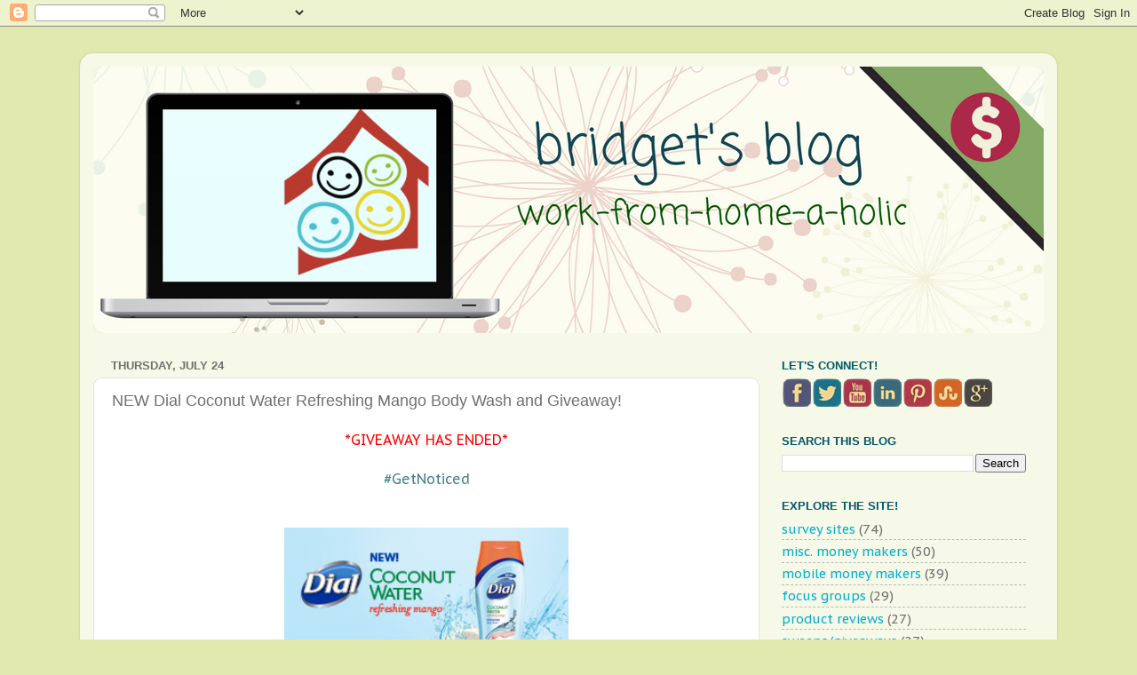

--- FILE ---
content_type: text/html; charset=UTF-8
request_url: https://www.bridgetsblog.net/2014/07/new-dial-coconut-water-refreshing-mango.html?showComment=1407125043645
body_size: 31058
content:
<!DOCTYPE html>
<html class='v2' dir='ltr' xmlns='http://www.w3.org/1999/xhtml' xmlns:b='http://www.google.com/2005/gml/b' xmlns:data='http://www.google.com/2005/gml/data' xmlns:expr='http://www.google.com/2005/gml/expr'>
<head>
<link href='https://www.blogger.com/static/v1/widgets/335934321-css_bundle_v2.css' rel='stylesheet' type='text/css'/>
<script src='//platform-api.sharethis.com/js/sharethis.js#property=5b0357573e4a630011ba7053&product=inline-share-buttons' type='text/javascript'></script>
<base target='_span style='color: #ff0000;''/>
<meta content='8bn7N-yf-6ZNzFMaorn32cBKLUE' name='alexaVerifyID'/>
<meta content='2064DAFE08D4408D173166F3992B4E4E' name='msvalidate.01'/>
<meta content='2064DAFE08D4408D173166F3992B4E4E' name='msvalidate.01'/>
<meta content='width=1100' name='viewport'/>
<meta content='text/html; charset=UTF-8' http-equiv='Content-Type'/>
<meta content='blogger' name='generator'/>
<link href='https://www.bridgetsblog.net/favicon.ico' rel='icon' type='image/x-icon'/>
<link href='https://www.bridgetsblog.net/2014/07/new-dial-coconut-water-refreshing-mango.html' rel='canonical'/>
<link rel="alternate" type="application/atom+xml" title="bridget&#39;s blog - Atom" href="https://www.bridgetsblog.net/feeds/posts/default" />
<link rel="alternate" type="application/rss+xml" title="bridget&#39;s blog - RSS" href="https://www.bridgetsblog.net/feeds/posts/default?alt=rss" />
<link rel="service.post" type="application/atom+xml" title="bridget&#39;s blog - Atom" href="https://www.blogger.com/feeds/7880228527624652129/posts/default" />

<link rel="alternate" type="application/atom+xml" title="bridget&#39;s blog - Atom" href="https://www.bridgetsblog.net/feeds/7749964801623362804/comments/default" />
<!--Can't find substitution for tag [blog.ieCssRetrofitLinks]-->
<link href='https://blogger.googleusercontent.com/img/b/R29vZ2xl/AVvXsEh6R5nYoBykYrMWKZ9py1rQP2upfRm8JJsQvaljXvXjtYgb3Ml7Qulc9-7cKwvZfXiyEn6HUfOykxeOREPAead6wnar-CgQOP4oqNGSnkl9Il8CBcz6VplLZbL5Tx7W8G5Vt6lcRDQT9w8/s1600/Dial-Insiders-Web-coconutMan.png' rel='image_src'/>
<meta content='dial, coconut water, #giveaway, #GetNoticed' name='description'/>
<meta content='https://www.bridgetsblog.net/2014/07/new-dial-coconut-water-refreshing-mango.html' property='og:url'/>
<meta content='NEW Dial Coconut Water Refreshing Mango Body Wash and Giveaway!' property='og:title'/>
<meta content='dial, coconut water, #giveaway, #GetNoticed' property='og:description'/>
<meta content='https://blogger.googleusercontent.com/img/b/R29vZ2xl/AVvXsEh6R5nYoBykYrMWKZ9py1rQP2upfRm8JJsQvaljXvXjtYgb3Ml7Qulc9-7cKwvZfXiyEn6HUfOykxeOREPAead6wnar-CgQOP4oqNGSnkl9Il8CBcz6VplLZbL5Tx7W8G5Vt6lcRDQT9w8/w1200-h630-p-k-no-nu/Dial-Insiders-Web-coconutMan.png' property='og:image'/>
<meta content='index, follow' name='robots'/>
<meta content='Making $$ as a SAHM.' name='description'/>
<meta content='best survey sites, $1000 month, easy family recipes, mobile apps,focus groups, favorite internet communities bloggers, work home, homemaker making money,salary online, paid tester,product reviews, freebies, sweeps ' name='keywords'/>
<meta content='bridget b' name='author'/>
<title>bridget's blog: work from home-a-holic. </title>
<meta content='index, follow' name='robots'/>
<style type='text/css'>@font-face{font-family:'Cousine';font-style:normal;font-weight:400;font-display:swap;src:url(//fonts.gstatic.com/s/cousine/v29/d6lIkaiiRdih4SpP_SkvzBTu39hchw.woff2)format('woff2');unicode-range:U+0460-052F,U+1C80-1C8A,U+20B4,U+2DE0-2DFF,U+A640-A69F,U+FE2E-FE2F;}@font-face{font-family:'Cousine';font-style:normal;font-weight:400;font-display:swap;src:url(//fonts.gstatic.com/s/cousine/v29/d6lIkaiiRdih4SpP_SAvzBTu39hchw.woff2)format('woff2');unicode-range:U+0301,U+0400-045F,U+0490-0491,U+04B0-04B1,U+2116;}@font-face{font-family:'Cousine';font-style:normal;font-weight:400;font-display:swap;src:url(//fonts.gstatic.com/s/cousine/v29/d6lIkaiiRdih4SpP_SgvzBTu39hchw.woff2)format('woff2');unicode-range:U+1F00-1FFF;}@font-face{font-family:'Cousine';font-style:normal;font-weight:400;font-display:swap;src:url(//fonts.gstatic.com/s/cousine/v29/d6lIkaiiRdih4SpP_ScvzBTu39hchw.woff2)format('woff2');unicode-range:U+0370-0377,U+037A-037F,U+0384-038A,U+038C,U+038E-03A1,U+03A3-03FF;}@font-face{font-family:'Cousine';font-style:normal;font-weight:400;font-display:swap;src:url(//fonts.gstatic.com/s/cousine/v29/d6lIkaiiRdih4SpP_SYvzBTu39hchw.woff2)format('woff2');unicode-range:U+0307-0308,U+0590-05FF,U+200C-2010,U+20AA,U+25CC,U+FB1D-FB4F;}@font-face{font-family:'Cousine';font-style:normal;font-weight:400;font-display:swap;src:url(//fonts.gstatic.com/s/cousine/v29/d6lIkaiiRdih4SpP_SsvzBTu39hchw.woff2)format('woff2');unicode-range:U+0102-0103,U+0110-0111,U+0128-0129,U+0168-0169,U+01A0-01A1,U+01AF-01B0,U+0300-0301,U+0303-0304,U+0308-0309,U+0323,U+0329,U+1EA0-1EF9,U+20AB;}@font-face{font-family:'Cousine';font-style:normal;font-weight:400;font-display:swap;src:url(//fonts.gstatic.com/s/cousine/v29/d6lIkaiiRdih4SpP_SovzBTu39hchw.woff2)format('woff2');unicode-range:U+0100-02BA,U+02BD-02C5,U+02C7-02CC,U+02CE-02D7,U+02DD-02FF,U+0304,U+0308,U+0329,U+1D00-1DBF,U+1E00-1E9F,U+1EF2-1EFF,U+2020,U+20A0-20AB,U+20AD-20C0,U+2113,U+2C60-2C7F,U+A720-A7FF;}@font-face{font-family:'Cousine';font-style:normal;font-weight:400;font-display:swap;src:url(//fonts.gstatic.com/s/cousine/v29/d6lIkaiiRdih4SpP_SQvzBTu39g.woff2)format('woff2');unicode-range:U+0000-00FF,U+0131,U+0152-0153,U+02BB-02BC,U+02C6,U+02DA,U+02DC,U+0304,U+0308,U+0329,U+2000-206F,U+20AC,U+2122,U+2191,U+2193,U+2212,U+2215,U+FEFF,U+FFFD;}@font-face{font-family:'PT Sans Caption';font-style:normal;font-weight:400;font-display:swap;src:url(//fonts.gstatic.com/s/ptsanscaption/v20/0FlMVP6Hrxmt7-fsUFhlFXNIlpcadw_xYS2ix0YK.woff2)format('woff2');unicode-range:U+0460-052F,U+1C80-1C8A,U+20B4,U+2DE0-2DFF,U+A640-A69F,U+FE2E-FE2F;}@font-face{font-family:'PT Sans Caption';font-style:normal;font-weight:400;font-display:swap;src:url(//fonts.gstatic.com/s/ptsanscaption/v20/0FlMVP6Hrxmt7-fsUFhlFXNIlpcafg_xYS2ix0YK.woff2)format('woff2');unicode-range:U+0301,U+0400-045F,U+0490-0491,U+04B0-04B1,U+2116;}@font-face{font-family:'PT Sans Caption';font-style:normal;font-weight:400;font-display:swap;src:url(//fonts.gstatic.com/s/ptsanscaption/v20/0FlMVP6Hrxmt7-fsUFhlFXNIlpcadA_xYS2ix0YK.woff2)format('woff2');unicode-range:U+0100-02BA,U+02BD-02C5,U+02C7-02CC,U+02CE-02D7,U+02DD-02FF,U+0304,U+0308,U+0329,U+1D00-1DBF,U+1E00-1E9F,U+1EF2-1EFF,U+2020,U+20A0-20AB,U+20AD-20C0,U+2113,U+2C60-2C7F,U+A720-A7FF;}@font-face{font-family:'PT Sans Caption';font-style:normal;font-weight:400;font-display:swap;src:url(//fonts.gstatic.com/s/ptsanscaption/v20/0FlMVP6Hrxmt7-fsUFhlFXNIlpcaeg_xYS2ixw.woff2)format('woff2');unicode-range:U+0000-00FF,U+0131,U+0152-0153,U+02BB-02BC,U+02C6,U+02DA,U+02DC,U+0304,U+0308,U+0329,U+2000-206F,U+20AC,U+2122,U+2191,U+2193,U+2212,U+2215,U+FEFF,U+FFFD;}</style>
<style id='page-skin-1' type='text/css'><!--
/*-----------------------------------------------
Blogger Template Style
Name:     Picture Window
Designer: Blogger
URL:      www.blogger.com
----------------------------------------------- */
/* Content
----------------------------------------------- */
body {
font: normal normal 16px PT Sans Caption;
color: #707070;
background: #e1e9af none no-repeat scroll center center;
}
html body .region-inner {
min-width: 0;
max-width: 100%;
width: auto;
}
.content-outer {
font-size: 90%;
}
a:link {
text-decoration:none;
color: #00aece;
}
a:visited {
text-decoration:none;
color: #000000;
}
a:hover {
text-decoration:underline;
color: #085867;
}
.content-outer {
background: transparent url(//www.blogblog.com/1kt/transparent/white80.png) repeat scroll top left;
-moz-border-radius: 15px;
-webkit-border-radius: 15px;
-goog-ms-border-radius: 15px;
border-radius: 15px;
-moz-box-shadow: 0 0 3px rgba(0, 0, 0, .15);
-webkit-box-shadow: 0 0 3px rgba(0, 0, 0, .15);
-goog-ms-box-shadow: 0 0 3px rgba(0, 0, 0, .15);
box-shadow: 0 0 3px rgba(0, 0, 0, .15);
margin: 30px auto;
}
.content-inner {
padding: 15px;
}
/* Header
----------------------------------------------- */
.header-outer {
background: #bed4a9 url(//www.blogblog.com/1kt/transparent/header_gradient_shade.png) repeat-x scroll top left;
_background-image: none;
color: #ffffff;
-moz-border-radius: 10px;
-webkit-border-radius: 10px;
-goog-ms-border-radius: 10px;
border-radius: 10px;
}
.Header img, .Header #header-inner {
-moz-border-radius: 10px;
-webkit-border-radius: 10px;
-goog-ms-border-radius: 10px;
border-radius: 10px;
}
.header-inner .Header .titlewrapper,
.header-inner .Header .descriptionwrapper {
padding-left: 30px;
padding-right: 30px;
}
.Header h1 {
font: normal bold 36px Arial, Tahoma, Helvetica, FreeSans, sans-serif;
text-shadow: 1px 1px 3px rgba(0, 0, 0, 0.3);
}
.Header h1 a {
color: #ffffff;
}
.Header .description {
font-size: 130%;
}
/* Tabs
----------------------------------------------- */
.tabs-inner {
margin: .5em 0 0;
padding: 0;
}
.tabs-inner .section {
margin: 0;
}
.tabs-inner .widget ul {
padding: 0;
background: #d5d5d5 url(//www.blogblog.com/1kt/transparent/tabs_gradient_shade.png) repeat scroll bottom;
-moz-border-radius: 10px;
-webkit-border-radius: 10px;
-goog-ms-border-radius: 10px;
border-radius: 10px;
}
.tabs-inner .widget li {
border: none;
}
.tabs-inner .widget li a {
display: inline-block;
padding: .5em 1em;
margin-right: 0;
color: #383838;
font: normal normal 15px Cousine;
-moz-border-radius: 0 0 0 0;
-webkit-border-top-left-radius: 0;
-webkit-border-top-right-radius: 0;
-goog-ms-border-radius: 0 0 0 0;
border-radius: 0 0 0 0;
background: transparent none no-repeat scroll top left;
border-right: 1px solid #586707;
}
.tabs-inner .widget li:first-child a {
padding-left: 1.25em;
-moz-border-radius-topleft: 10px;
-moz-border-radius-bottomleft: 10px;
-webkit-border-top-left-radius: 10px;
-webkit-border-bottom-left-radius: 10px;
-goog-ms-border-top-left-radius: 10px;
-goog-ms-border-bottom-left-radius: 10px;
border-top-left-radius: 10px;
border-bottom-left-radius: 10px;
}
.tabs-inner .widget li.selected a,
.tabs-inner .widget li a:hover {
position: relative;
z-index: 1;
background: #707070 url(//www.blogblog.com/1kt/transparent/tabs_gradient_shade.png) repeat scroll bottom;
color: #aece00;
-moz-box-shadow: 0 0 0 rgba(0, 0, 0, .15);
-webkit-box-shadow: 0 0 0 rgba(0, 0, 0, .15);
-goog-ms-box-shadow: 0 0 0 rgba(0, 0, 0, .15);
box-shadow: 0 0 0 rgba(0, 0, 0, .15);
}
/* Headings
----------------------------------------------- */
h2 {
font: bold normal 13px Arial, Tahoma, Helvetica, FreeSans, sans-serif;
text-transform: uppercase;
color: #005767;
margin: .5em 0;
}
/* Main
----------------------------------------------- */
.main-outer {
background: transparent none repeat scroll top center;
-moz-border-radius: 0 0 0 0;
-webkit-border-top-left-radius: 0;
-webkit-border-top-right-radius: 0;
-webkit-border-bottom-left-radius: 0;
-webkit-border-bottom-right-radius: 0;
-goog-ms-border-radius: 0 0 0 0;
border-radius: 0 0 0 0;
-moz-box-shadow: 0 0 0 rgba(0, 0, 0, .15);
-webkit-box-shadow: 0 0 0 rgba(0, 0, 0, .15);
-goog-ms-box-shadow: 0 0 0 rgba(0, 0, 0, .15);
box-shadow: 0 0 0 rgba(0, 0, 0, .15);
}
.main-inner {
padding: 15px 5px 20px;
}
.main-inner .column-center-inner {
padding: 0 0;
}
.main-inner .column-left-inner {
padding-left: 0;
}
.main-inner .column-right-inner {
padding-right: 0;
}
/* Posts
----------------------------------------------- */
h3.post-title {
margin: 0;
font: normal normal 18px Arial, Tahoma, Helvetica, FreeSans, sans-serif;
}
.comments h4 {
margin: 1em 0 0;
font: normal normal 18px Arial, Tahoma, Helvetica, FreeSans, sans-serif;
}
.date-header span {
color: #707070;
}
.post-outer {
background-color: #ffffff;
border: solid 1px #e5e5e5;
-moz-border-radius: 10px;
-webkit-border-radius: 10px;
border-radius: 10px;
-goog-ms-border-radius: 10px;
padding: 15px 20px;
margin: 0 -20px 20px;
}
.post-body {
line-height: 1.4;
font-size: 110%;
position: relative;
}
.post-header {
margin: 0 0 1.5em;
color: #a9a9a9;
line-height: 1.6;
}
.post-footer {
margin: .5em 0 0;
color: #a9a9a9;
line-height: 1.6;
}
#blog-pager {
font-size: 140%
}
#comments .comment-author {
padding-top: 1.5em;
border-top: dashed 1px #ccc;
border-top: dashed 1px rgba(128, 128, 128, .5);
background-position: 0 1.5em;
}
#comments .comment-author:first-child {
padding-top: 0;
border-top: none;
}
.avatar-image-container {
margin: .2em 0 0;
}
/* Comments
----------------------------------------------- */
.comments .comments-content .icon.blog-author {
background-repeat: no-repeat;
background-image: url([data-uri]);
}
.comments .comments-content .loadmore a {
border-top: 1px solid #085867;
border-bottom: 1px solid #085867;
}
.comments .continue {
border-top: 2px solid #085867;
}
/* Widgets
----------------------------------------------- */
.widget ul, .widget #ArchiveList ul.flat {
padding: 0;
list-style: none;
}
.widget ul li, .widget #ArchiveList ul.flat li {
border-top: dashed 1px #ccc;
border-top: dashed 1px rgba(128, 128, 128, .5);
}
.widget ul li:first-child, .widget #ArchiveList ul.flat li:first-child {
border-top: none;
}
.widget .post-body ul {
list-style: disc;
}
.widget .post-body ul li {
border: none;
}
/* Footer
----------------------------------------------- */
.footer-outer {
color:#f5f5f5;
background: transparent url(//www.blogblog.com/1kt/transparent/black50.png) repeat scroll top left;
-moz-border-radius: 10px 10px 10px 10px;
-webkit-border-top-left-radius: 10px;
-webkit-border-top-right-radius: 10px;
-webkit-border-bottom-left-radius: 10px;
-webkit-border-bottom-right-radius: 10px;
-goog-ms-border-radius: 10px 10px 10px 10px;
border-radius: 10px 10px 10px 10px;
-moz-box-shadow: 0 0 0 rgba(0, 0, 0, .15);
-webkit-box-shadow: 0 0 0 rgba(0, 0, 0, .15);
-goog-ms-box-shadow: 0 0 0 rgba(0, 0, 0, .15);
box-shadow: 0 0 0 rgba(0, 0, 0, .15);
}
.footer-inner {
padding: 10px 5px 20px;
}
.footer-outer a {
color: #f4ffeb;
}
.footer-outer a:visited {
color: #bed4a9;
}
.footer-outer a:hover {
color: #ffffff;
}
.footer-outer .widget h2 {
color: #c6c6c6;
}
/* Mobile
----------------------------------------------- */
html body.mobile {
height: auto;
}
html body.mobile {
min-height: 480px;
background-size: 100% auto;
}
.mobile .body-fauxcolumn-outer {
background: transparent none repeat scroll top left;
}
html .mobile .mobile-date-outer, html .mobile .blog-pager {
border-bottom: none;
background: transparent none repeat scroll top center;
margin-bottom: 10px;
}
.mobile .date-outer {
background: transparent none repeat scroll top center;
}
.mobile .header-outer, .mobile .main-outer,
.mobile .post-outer, .mobile .footer-outer {
-moz-border-radius: 0;
-webkit-border-radius: 0;
-goog-ms-border-radius: 0;
border-radius: 0;
}
.mobile .content-outer,
.mobile .main-outer,
.mobile .post-outer {
background: inherit;
border: none;
}
.mobile .content-outer {
font-size: 100%;
}
.mobile-link-button {
background-color: #00aece;
}
.mobile-link-button a:link, .mobile-link-button a:visited {
color: #ffffff;
}
.mobile-index-contents {
color: #707070;
}
.mobile .tabs-inner .PageList .widget-content {
background: #707070 url(//www.blogblog.com/1kt/transparent/tabs_gradient_shade.png) repeat scroll bottom;
color: #aece00;
}
.mobile .tabs-inner .PageList .widget-content .pagelist-arrow {
border-left: 1px solid #586707;
}

--></style>
<meta content='4E4DC10A27D0C0D6B2B99557CC09DEA4' name='msvalidate.01'/>
<style id='template-skin-1' type='text/css'><!--
body {
min-width: 1100px;
}
.content-outer, .content-fauxcolumn-outer, .region-inner {
min-width: 1100px;
max-width: 1100px;
_width: 1100px;
}
.main-inner .columns {
padding-left: 0px;
padding-right: 320px;
}
.main-inner .fauxcolumn-center-outer {
left: 0px;
right: 320px;
/* IE6 does not respect left and right together */
_width: expression(this.parentNode.offsetWidth -
parseInt("0px") -
parseInt("320px") + 'px');
}
.main-inner .fauxcolumn-left-outer {
width: 0px;
}
.main-inner .fauxcolumn-right-outer {
width: 320px;
}
.main-inner .column-left-outer {
width: 0px;
right: 100%;
margin-left: -0px;
}
.main-inner .column-right-outer {
width: 320px;
margin-right: -320px;
}
#layout {
min-width: 0;
}
#layout .content-outer {
min-width: 0;
width: 800px;
}
#layout .region-inner {
min-width: 0;
width: auto;
}
--></style>
<script type='text/javascript'>
        (function(i,s,o,g,r,a,m){i['GoogleAnalyticsObject']=r;i[r]=i[r]||function(){
        (i[r].q=i[r].q||[]).push(arguments)},i[r].l=1*new Date();a=s.createElement(o),
        m=s.getElementsByTagName(o)[0];a.async=1;a.src=g;m.parentNode.insertBefore(a,m)
        })(window,document,'script','https://www.google-analytics.com/analytics.js','ga');
        ga('create', 'UA-51283152-1', 'auto', 'blogger');
        ga('blogger.send', 'pageview');
      </script>
<link href='https://www.blogger.com/dyn-css/authorization.css?targetBlogID=7880228527624652129&amp;zx=4c659188-c0e9-4e63-84ce-89bbeb96358b' media='none' onload='if(media!=&#39;all&#39;)media=&#39;all&#39;' rel='stylesheet'/><noscript><link href='https://www.blogger.com/dyn-css/authorization.css?targetBlogID=7880228527624652129&amp;zx=4c659188-c0e9-4e63-84ce-89bbeb96358b' rel='stylesheet'/></noscript>
<meta name='google-adsense-platform-account' content='ca-host-pub-1556223355139109'/>
<meta name='google-adsense-platform-domain' content='blogspot.com'/>

<!-- data-ad-client=ca-pub-9802643597175933 -->

</head>
<body class='loading variant-shade'>
<div class='navbar section' id='navbar'><div class='widget Navbar' data-version='1' id='Navbar1'><script type="text/javascript">
    function setAttributeOnload(object, attribute, val) {
      if(window.addEventListener) {
        window.addEventListener('load',
          function(){ object[attribute] = val; }, false);
      } else {
        window.attachEvent('onload', function(){ object[attribute] = val; });
      }
    }
  </script>
<div id="navbar-iframe-container"></div>
<script type="text/javascript" src="https://apis.google.com/js/platform.js"></script>
<script type="text/javascript">
      gapi.load("gapi.iframes:gapi.iframes.style.bubble", function() {
        if (gapi.iframes && gapi.iframes.getContext) {
          gapi.iframes.getContext().openChild({
              url: 'https://www.blogger.com/navbar/7880228527624652129?po\x3d7749964801623362804\x26origin\x3dhttps://www.bridgetsblog.net',
              where: document.getElementById("navbar-iframe-container"),
              id: "navbar-iframe"
          });
        }
      });
    </script><script type="text/javascript">
(function() {
var script = document.createElement('script');
script.type = 'text/javascript';
script.src = '//pagead2.googlesyndication.com/pagead/js/google_top_exp.js';
var head = document.getElementsByTagName('head')[0];
if (head) {
head.appendChild(script);
}})();
</script>
</div></div>
<div id='fb-root'></div>
<script>(function(d, s, id) {
  var js, fjs = d.getElementsByTagName(s)[0];
  if (d.getElementById(id)) return;
  js = d.createElement(s); js.id = id;
  js.src = "//connect.facebook.net/en_US/all.js#xfbml=1";
  fjs.parentNode.insertBefore(js, fjs);
}(document, 'script', 'facebook-jssdk'));</script>
<div class='body-fauxcolumns'>
<div class='fauxcolumn-outer body-fauxcolumn-outer'>
<div class='cap-top'>
<div class='cap-left'></div>
<div class='cap-right'></div>
</div>
<div class='fauxborder-left'>
<div class='fauxborder-right'></div>
<div class='fauxcolumn-inner'>
</div>
</div>
<div class='cap-bottom'>
<div class='cap-left'></div>
<div class='cap-right'></div>
</div>
</div>
</div>
<div class='content'>
<div class='content-fauxcolumns'>
<div class='fauxcolumn-outer content-fauxcolumn-outer'>
<div class='cap-top'>
<div class='cap-left'></div>
<div class='cap-right'></div>
</div>
<div class='fauxborder-left'>
<div class='fauxborder-right'></div>
<div class='fauxcolumn-inner'>
</div>
</div>
<div class='cap-bottom'>
<div class='cap-left'></div>
<div class='cap-right'></div>
</div>
</div>
</div>
<div class='content-outer'>
<div class='content-cap-top cap-top'>
<div class='cap-left'></div>
<div class='cap-right'></div>
</div>
<div class='fauxborder-left content-fauxborder-left'>
<div class='fauxborder-right content-fauxborder-right'></div>
<div class='content-inner'>
<header>
<div class='header-outer'>
<div class='header-cap-top cap-top'>
<div class='cap-left'></div>
<div class='cap-right'></div>
</div>
<div class='fauxborder-left header-fauxborder-left'>
<div class='fauxborder-right header-fauxborder-right'></div>
<div class='region-inner header-inner'>
<div class='header section' id='header'><div class='widget Header' data-version='1' id='Header1'>
<div id='header-inner'>
<a href='https://www.bridgetsblog.net/' style='display: block'>
<img alt='bridget&#39;s blog' height='300px; ' id='Header1_headerimg' src='https://blogger.googleusercontent.com/img/b/R29vZ2xl/AVvXsEgse0VexC5rXEgn4tngoWVdMclnQclLCo8jTzXefBZMkIVpmNTanIgOxE0fsjAPlJ3tVt2I_emEics-ugUgVJzmjnwX_t4igH5YKUJ20n_EUSqw3q-Fa8KfKOJKhGFYn69g1QmUF-p1vzA/s1600/1.png' style='display: block' width='1072px; '/>
</a>
</div>
</div></div>
</div>
</div>
<div class='header-cap-bottom cap-bottom'>
<div class='cap-left'></div>
<div class='cap-right'></div>
</div>
</div>
</header>
<div class='tabs-outer'>
<div class='tabs-cap-top cap-top'>
<div class='cap-left'></div>
<div class='cap-right'></div>
</div>
<div class='fauxborder-left tabs-fauxborder-left'>
<div class='fauxborder-right tabs-fauxborder-right'></div>
<div class='region-inner tabs-inner'>
<div class='tabs no-items section' id='crosscol'></div>
<div class='tabs no-items section' id='crosscol-overflow'></div>
</div>
</div>
<div class='tabs-cap-bottom cap-bottom'>
<div class='cap-left'></div>
<div class='cap-right'></div>
</div>
</div>
<div class='main-outer'>
<div class='main-cap-top cap-top'>
<div class='cap-left'></div>
<div class='cap-right'></div>
</div>
<div class='fauxborder-left main-fauxborder-left'>
<div class='fauxborder-right main-fauxborder-right'></div>
<div class='region-inner main-inner'>
<div class='columns fauxcolumns'>
<div class='fauxcolumn-outer fauxcolumn-center-outer'>
<div class='cap-top'>
<div class='cap-left'></div>
<div class='cap-right'></div>
</div>
<div class='fauxborder-left'>
<div class='fauxborder-right'></div>
<div class='fauxcolumn-inner'>
</div>
</div>
<div class='cap-bottom'>
<div class='cap-left'></div>
<div class='cap-right'></div>
</div>
</div>
<div class='fauxcolumn-outer fauxcolumn-left-outer'>
<div class='cap-top'>
<div class='cap-left'></div>
<div class='cap-right'></div>
</div>
<div class='fauxborder-left'>
<div class='fauxborder-right'></div>
<div class='fauxcolumn-inner'>
</div>
</div>
<div class='cap-bottom'>
<div class='cap-left'></div>
<div class='cap-right'></div>
</div>
</div>
<div class='fauxcolumn-outer fauxcolumn-right-outer'>
<div class='cap-top'>
<div class='cap-left'></div>
<div class='cap-right'></div>
</div>
<div class='fauxborder-left'>
<div class='fauxborder-right'></div>
<div class='fauxcolumn-inner'>
</div>
</div>
<div class='cap-bottom'>
<div class='cap-left'></div>
<div class='cap-right'></div>
</div>
</div>
<!-- corrects IE6 width calculation -->
<div class='columns-inner'>
<div class='column-center-outer'>
<div class='column-center-inner'>
<div class='main section' id='main'><div class='widget Blog' data-version='1' id='Blog1'>
<div class='blog-posts hfeed'>

          <div class="date-outer">
        
<h2 class='date-header'><span>Thursday, July 24</span></h2>

          <div class="date-posts">
        
<div class='post-outer'>
<div class='post hentry' itemprop='blogPost' itemscope='itemscope' itemtype='http://schema.org/BlogPosting'>
<meta content='https://blogger.googleusercontent.com/img/b/R29vZ2xl/AVvXsEh6R5nYoBykYrMWKZ9py1rQP2upfRm8JJsQvaljXvXjtYgb3Ml7Qulc9-7cKwvZfXiyEn6HUfOykxeOREPAead6wnar-CgQOP4oqNGSnkl9Il8CBcz6VplLZbL5Tx7W8G5Vt6lcRDQT9w8/s1600/Dial-Insiders-Web-coconutMan.png' itemprop='image'/>
<a name='7749964801623362804'></a>
<h3 class='post-title entry-title' itemprop='name'>
NEW Dial Coconut Water Refreshing Mango Body Wash and Giveaway!
</h3>
<div class='post-header'>
<div class='post-header-line-1'></div>
</div>
<div class='post-body entry-content' id='post-body-7749964801623362804' itemprop='articleBody'>
<div style="text-align: center;">
<span style="color: red;">*GIVEAWAY HAS ENDED*</span><br />
<span style="color: red;"><br /></span>
<span style="color: #45818e;">#GetNoticed</span></div>
<br />
<br />
<div class="separator" style="clear: both; text-align: center;">
<a href="https://blogger.googleusercontent.com/img/b/R29vZ2xl/AVvXsEh6R5nYoBykYrMWKZ9py1rQP2upfRm8JJsQvaljXvXjtYgb3Ml7Qulc9-7cKwvZfXiyEn6HUfOykxeOREPAead6wnar-CgQOP4oqNGSnkl9Il8CBcz6VplLZbL5Tx7W8G5Vt6lcRDQT9w8/s1600/Dial-Insiders-Web-coconutMan.png" imageanchor="1" style="margin-left: 1em; margin-right: 1em;"><img border="0" height="197" src="https://blogger.googleusercontent.com/img/b/R29vZ2xl/AVvXsEh6R5nYoBykYrMWKZ9py1rQP2upfRm8JJsQvaljXvXjtYgb3Ml7Qulc9-7cKwvZfXiyEn6HUfOykxeOREPAead6wnar-CgQOP4oqNGSnkl9Il8CBcz6VplLZbL5Tx7W8G5Vt6lcRDQT9w8/s1600/Dial-Insiders-Web-coconutMan.png" width="320" /></a></div>
<br />
<span style="color: #b45f06;">Dial has done it again! What a great new tropical scent for summer! Hints of green coconut and tropical mango will whisk you away to an island paradise without ever leaving the shower!</span><br />
<a name="more"></a><br />
<span style="color: #b45f06;"><br />
We all know coconut water is THE leading trend right now because it is rich in antioxidants and electrolytes that help provide hydration. Mango adds a fun tropical twist.&nbsp;</span><br />
<span style="color: #b45f06;"><br />
This is a hydrating and nourishing body wash that the whole family can enjoy. Personally, I tend to gravitate to the citrus and green scents more than the floral ones anyways so I am especially excited with this&nbsp;incredible pairing.</span><br />
<span style="color: #b45f06;"><br />
When I first tried it I was delighted! I immediately smelled the coconut but then the mango kicked in. It truly is a heavenly scent. The sudsing is very impressive as well--I had lots of lather with little work--which I love! Afterwards, I felt clean, refreshed, and invigorated. I highly recommend this scent!</span><br />
<br />
<span style="background-color: white; color: #747474; font-family: 'Open Sans', Arial, Helvetica, Verdana, sans-serif; font-size: 12px;"><br /></span>
<br />
<div class="separator" style="clear: both; text-align: center;">
<a href="https://blogger.googleusercontent.com/img/b/R29vZ2xl/AVvXsEgHhQ731LRvWMgJiOX35DS8glm0_W4yNkYw1I81AQ-pYfoHaojIkLRmfWm26Wh3k_HAp5CnXBLN9lV9WZ08VWQCF__Oy81Iy63XNWzoW2ZQxOKX7NWyeKrQi9izX1q_9o0Zfrc1D5clPYQ/s1600/%23GetNoticed.JPG" imageanchor="1" style="margin-left: 1em; margin-right: 1em;"><img border="0" height="400" src="https://blogger.googleusercontent.com/img/b/R29vZ2xl/AVvXsEgHhQ731LRvWMgJiOX35DS8glm0_W4yNkYw1I81AQ-pYfoHaojIkLRmfWm26Wh3k_HAp5CnXBLN9lV9WZ08VWQCF__Oy81Iy63XNWzoW2ZQxOKX7NWyeKrQi9izX1q_9o0Zfrc1D5clPYQ/s1600/%23GetNoticed.JPG" width="300" /></a></div>
<span style="background-color: white; color: #3d85c6; font-family: 'Open Sans', Arial, Helvetica, Verdana, sans-serif;"><br /></span>
<span style="background-color: white; color: #3d85c6; font-family: 'Open Sans', Arial, Helvetica, Verdana, sans-serif;">The Dial brand provided me with a free sample in exchange for my review, however all opinions expressed here are my own. And now I want to share the love!</span><br />
<span style="background-color: white; color: #3d85c6; font-family: 'Open Sans', Arial, Helvetica, Verdana, sans-serif;"><br /></span>
<span style="background-color: white; color: #3d85c6; font-family: 'Open Sans', Arial, Helvetica, Verdana, sans-serif;">i will select 2 random entries to win a coupon for your very own full size bottle of Dial Coconut Water Bodywash!</span><br />
<span style="background-color: white; color: #747474; font-family: 'Open Sans', Arial, Helvetica, Verdana, sans-serif; font-size: 12px;"><br /></span>
<br />
<div class="separator" style="clear: both; text-align: center;">
<a href="https://blogger.googleusercontent.com/img/b/R29vZ2xl/AVvXsEjLDhP58xGA6QhEfbkxF1hBVf5F0QarwLQts6N0fio2nazbEueEEIw-W_L5_BNVeGyEyU8ypV8hd2FBcQqF0J8fmccFdjNpiacJwaJux73LNTt8I4RB3cNSmM5zloKDA1s9aE-EwR-PFF0/s1600/%23giveaway.JPG" imageanchor="1" style="margin-left: 1em; margin-right: 1em;"><img border="0" height="400" src="https://blogger.googleusercontent.com/img/b/R29vZ2xl/AVvXsEjLDhP58xGA6QhEfbkxF1hBVf5F0QarwLQts6N0fio2nazbEueEEIw-W_L5_BNVeGyEyU8ypV8hd2FBcQqF0J8fmccFdjNpiacJwaJux73LNTt8I4RB3cNSmM5zloKDA1s9aE-EwR-PFF0/s1600/%23giveaway.JPG" width="300" /></a></div>
<div class="separator" style="clear: both; text-align: center;">
<br /></div>
<div class="separator" style="clear: both; text-align: left;">
<br /></div>
<span style="background-color: white; color: #747474; font-family: 'Open Sans', Arial, Helvetica, Verdana, sans-serif; font-size: 12px;"><br /></span>
<a class="rafl" href="http://www.rafflecopter.com/rafl/display/6506b58b4/" id="rc-6506b58b4" rel="nofollow">a Rafflecopter giveaway</a>
<script src="//widget.rafflecopter.com/load.js"></script>
<div style='clear: both;'></div>
</div>
<div class='post-footer'>
<div class='post-footer-line post-footer-line-1'><span class='post-author vcard'>
</span>
<span class='post-timestamp'>
at
<meta content='https://www.bridgetsblog.net/2014/07/new-dial-coconut-water-refreshing-mango.html' itemprop='url'/>
<a class='updated' href='https://www.bridgetsblog.net/2014/07/new-dial-coconut-water-refreshing-mango.html' rel='bookmark' title='permanent link'><abbr class='updated' title='2014-07-24T08:02:00-05:00'>8:02&#8239;AM</abbr></a>
</span>
<span class='post-comment-link'>
</span>
<span class='post-icons'>
</span>
</div>
<div class='post-footer-line post-footer-line-2'><span class='post-labels'>
Labels:
<a href='https://www.bridgetsblog.net/search/label/product%20reviews' rel='tag'>product reviews</a>,
<a href='https://www.bridgetsblog.net/search/label/sweeps%2Fgiveaways' rel='tag'>sweeps/giveaways</a>
</span>
</div>
<div class='post-footer-line post-footer-line-3'><span class='post-location'>
</span>
</div>
</div>
</div>
<div class='comments' id='comments'>
<a name='comments'></a>
<h4>32 comments:</h4>
<div class='comments-content'>
<script async='async' src='' type='text/javascript'></script>
<script type='text/javascript'>
    (function() {
      var items = null;
      var msgs = null;
      var config = {};

// <![CDATA[
      var cursor = null;
      if (items && items.length > 0) {
        cursor = parseInt(items[items.length - 1].timestamp) + 1;
      }

      var bodyFromEntry = function(entry) {
        var text = (entry &&
                    ((entry.content && entry.content.$t) ||
                     (entry.summary && entry.summary.$t))) ||
            '';
        if (entry && entry.gd$extendedProperty) {
          for (var k in entry.gd$extendedProperty) {
            if (entry.gd$extendedProperty[k].name == 'blogger.contentRemoved') {
              return '<span class="deleted-comment">' + text + '</span>';
            }
          }
        }
        return text;
      }

      var parse = function(data) {
        cursor = null;
        var comments = [];
        if (data && data.feed && data.feed.entry) {
          for (var i = 0, entry; entry = data.feed.entry[i]; i++) {
            var comment = {};
            // comment ID, parsed out of the original id format
            var id = /blog-(\d+).post-(\d+)/.exec(entry.id.$t);
            comment.id = id ? id[2] : null;
            comment.body = bodyFromEntry(entry);
            comment.timestamp = Date.parse(entry.published.$t) + '';
            if (entry.author && entry.author.constructor === Array) {
              var auth = entry.author[0];
              if (auth) {
                comment.author = {
                  name: (auth.name ? auth.name.$t : undefined),
                  profileUrl: (auth.uri ? auth.uri.$t : undefined),
                  avatarUrl: (auth.gd$image ? auth.gd$image.src : undefined)
                };
              }
            }
            if (entry.link) {
              if (entry.link[2]) {
                comment.link = comment.permalink = entry.link[2].href;
              }
              if (entry.link[3]) {
                var pid = /.*comments\/default\/(\d+)\?.*/.exec(entry.link[3].href);
                if (pid && pid[1]) {
                  comment.parentId = pid[1];
                }
              }
            }
            comment.deleteclass = 'item-control blog-admin';
            if (entry.gd$extendedProperty) {
              for (var k in entry.gd$extendedProperty) {
                if (entry.gd$extendedProperty[k].name == 'blogger.itemClass') {
                  comment.deleteclass += ' ' + entry.gd$extendedProperty[k].value;
                } else if (entry.gd$extendedProperty[k].name == 'blogger.displayTime') {
                  comment.displayTime = entry.gd$extendedProperty[k].value;
                }
              }
            }
            comments.push(comment);
          }
        }
        return comments;
      };

      var paginator = function(callback) {
        if (hasMore()) {
          var url = config.feed + '?alt=json&v=2&orderby=published&reverse=false&max-results=50';
          if (cursor) {
            url += '&published-min=' + new Date(cursor).toISOString();
          }
          window.bloggercomments = function(data) {
            var parsed = parse(data);
            cursor = parsed.length < 50 ? null
                : parseInt(parsed[parsed.length - 1].timestamp) + 1
            callback(parsed);
            window.bloggercomments = null;
          }
          url += '&callback=bloggercomments';
          var script = document.createElement('script');
          script.type = 'text/javascript';
          script.src = url;
          document.getElementsByTagName('head')[0].appendChild(script);
        }
      };
      var hasMore = function() {
        return !!cursor;
      };
      var getMeta = function(key, comment) {
        if ('iswriter' == key) {
          var matches = !!comment.author
              && comment.author.name == config.authorName
              && comment.author.profileUrl == config.authorUrl;
          return matches ? 'true' : '';
        } else if ('deletelink' == key) {
          return config.baseUri + '/comment/delete/'
               + config.blogId + '/' + comment.id;
        } else if ('deleteclass' == key) {
          return comment.deleteclass;
        }
        return '';
      };

      var replybox = null;
      var replyUrlParts = null;
      var replyParent = undefined;

      var onReply = function(commentId, domId) {
        if (replybox == null) {
          // lazily cache replybox, and adjust to suit this style:
          replybox = document.getElementById('comment-editor');
          if (replybox != null) {
            replybox.height = '250px';
            replybox.style.display = 'block';
            replyUrlParts = replybox.src.split('#');
          }
        }
        if (replybox && (commentId !== replyParent)) {
          replybox.src = '';
          document.getElementById(domId).insertBefore(replybox, null);
          replybox.src = replyUrlParts[0]
              + (commentId ? '&parentID=' + commentId : '')
              + '#' + replyUrlParts[1];
          replyParent = commentId;
        }
      };

      var hash = (window.location.hash || '#').substring(1);
      var startThread, targetComment;
      if (/^comment-form_/.test(hash)) {
        startThread = hash.substring('comment-form_'.length);
      } else if (/^c[0-9]+$/.test(hash)) {
        targetComment = hash.substring(1);
      }

      // Configure commenting API:
      var configJso = {
        'maxDepth': config.maxThreadDepth
      };
      var provider = {
        'id': config.postId,
        'data': items,
        'loadNext': paginator,
        'hasMore': hasMore,
        'getMeta': getMeta,
        'onReply': onReply,
        'rendered': true,
        'initComment': targetComment,
        'initReplyThread': startThread,
        'config': configJso,
        'messages': msgs
      };

      var render = function() {
        if (window.goog && window.goog.comments) {
          var holder = document.getElementById('comment-holder');
          window.goog.comments.render(holder, provider);
        }
      };

      // render now, or queue to render when library loads:
      if (window.goog && window.goog.comments) {
        render();
      } else {
        window.goog = window.goog || {};
        window.goog.comments = window.goog.comments || {};
        window.goog.comments.loadQueue = window.goog.comments.loadQueue || [];
        window.goog.comments.loadQueue.push(render);
      }
    })();
// ]]>
  </script>
<div id='comment-holder'>
<div class="comment-thread toplevel-thread"><ol id="top-ra"><li class="comment" id="c5159866427251299637"><div class="avatar-image-container"><img src="//www.blogger.com/img/blogger_logo_round_35.png" alt=""/></div><div class="comment-block"><div class="comment-header"><cite class="user"><a href="https://www.blogger.com/profile/14312915142961412360" rel="nofollow">Tessa from MamasGeeky.com</a></cite><span class="icon user "></span><span class="datetime secondary-text"><a rel="nofollow" href="https://www.bridgetsblog.net/2014/07/new-dial-coconut-water-refreshing-mango.html?showComment=1406208102081#c5159866427251299637">8:21 AM CDT</a></span></div><p class="comment-content">It sounds amazing! I would love to smell it and try it!</p><span class="comment-actions secondary-text"><a class="comment-reply" target="_self" data-comment-id="5159866427251299637">Reply</a><span class="item-control blog-admin blog-admin pid-1325328041"><a target="_self" href="https://www.blogger.com/comment/delete/7880228527624652129/5159866427251299637">Delete</a></span></span></div><div class="comment-replies"><div id="c5159866427251299637-rt" class="comment-thread inline-thread"><span class="thread-toggle thread-expanded"><span class="thread-arrow"></span><span class="thread-count"><a target="_self">Replies</a></span></span><ol id="c5159866427251299637-ra" class="thread-chrome thread-expanded"><div><li class="comment" id="c4309898778882593046"><div class="avatar-image-container"><img src="//www.blogger.com/img/blogger_logo_round_35.png" alt=""/></div><div class="comment-block"><div class="comment-header"><cite class="user"><a href="https://www.blogger.com/profile/11432589868348171487" rel="nofollow">boilermaker</a></cite><span class="icon user blog-author"></span><span class="datetime secondary-text"><a rel="nofollow" href="https://www.bridgetsblog.net/2014/07/new-dial-coconut-water-refreshing-mango.html?showComment=1406337680353#c4309898778882593046">8:21 PM CDT</a></span></div><p class="comment-content">Hopefully you will win one! If not, they are due to hit stores this month. Good Luck and THANK YOU for entering!</p><span class="comment-actions secondary-text"><span class="item-control blog-admin blog-admin pid-1925559216"><a target="_self" href="https://www.blogger.com/comment/delete/7880228527624652129/4309898778882593046">Delete</a></span></span></div><div class="comment-replies"><div id="c4309898778882593046-rt" class="comment-thread inline-thread hidden"><span class="thread-toggle thread-expanded"><span class="thread-arrow"></span><span class="thread-count"><a target="_self">Replies</a></span></span><ol id="c4309898778882593046-ra" class="thread-chrome thread-expanded"><div></div><div id="c4309898778882593046-continue" class="continue"><a class="comment-reply" target="_self" data-comment-id="4309898778882593046">Reply</a></div></ol></div></div><div class="comment-replybox-single" id="c4309898778882593046-ce"></div></li></div><div id="c5159866427251299637-continue" class="continue"><a class="comment-reply" target="_self" data-comment-id="5159866427251299637">Reply</a></div></ol></div></div><div class="comment-replybox-single" id="c5159866427251299637-ce"></div></li><li class="comment" id="c5185079812423887613"><div class="avatar-image-container"><img src="//www.blogger.com/img/blogger_logo_round_35.png" alt=""/></div><div class="comment-block"><div class="comment-header"><cite class="user"><a href="https://www.blogger.com/profile/16426684833961357702" rel="nofollow">Unknown</a></cite><span class="icon user "></span><span class="datetime secondary-text"><a rel="nofollow" href="https://www.bridgetsblog.net/2014/07/new-dial-coconut-water-refreshing-mango.html?showComment=1406211904803#c5185079812423887613">9:25 AM CDT</a></span></div><p class="comment-content">I love the Coconut and Mango combination. It sounds amazing! I hope I win. I would love to try this!!</p><span class="comment-actions secondary-text"><a class="comment-reply" target="_self" data-comment-id="5185079812423887613">Reply</a><span class="item-control blog-admin blog-admin pid-247620778"><a target="_self" href="https://www.blogger.com/comment/delete/7880228527624652129/5185079812423887613">Delete</a></span></span></div><div class="comment-replies"><div id="c5185079812423887613-rt" class="comment-thread inline-thread"><span class="thread-toggle thread-expanded"><span class="thread-arrow"></span><span class="thread-count"><a target="_self">Replies</a></span></span><ol id="c5185079812423887613-ra" class="thread-chrome thread-expanded"><div><li class="comment" id="c4929307587545737522"><div class="avatar-image-container"><img src="//www.blogger.com/img/blogger_logo_round_35.png" alt=""/></div><div class="comment-block"><div class="comment-header"><cite class="user"><a href="https://www.blogger.com/profile/11432589868348171487" rel="nofollow">boilermaker</a></cite><span class="icon user blog-author"></span><span class="datetime secondary-text"><a rel="nofollow" href="https://www.bridgetsblog.net/2014/07/new-dial-coconut-water-refreshing-mango.html?showComment=1406337634531#c4929307587545737522">8:20 PM CDT</a></span></div><p class="comment-content">hello fellow bridgette! it is a winning combination for sure---good luck and thanx bunches for entering my giveaway!</p><span class="comment-actions secondary-text"><span class="item-control blog-admin blog-admin pid-1925559216"><a target="_self" href="https://www.blogger.com/comment/delete/7880228527624652129/4929307587545737522">Delete</a></span></span></div><div class="comment-replies"><div id="c4929307587545737522-rt" class="comment-thread inline-thread hidden"><span class="thread-toggle thread-expanded"><span class="thread-arrow"></span><span class="thread-count"><a target="_self">Replies</a></span></span><ol id="c4929307587545737522-ra" class="thread-chrome thread-expanded"><div></div><div id="c4929307587545737522-continue" class="continue"><a class="comment-reply" target="_self" data-comment-id="4929307587545737522">Reply</a></div></ol></div></div><div class="comment-replybox-single" id="c4929307587545737522-ce"></div></li></div><div id="c5185079812423887613-continue" class="continue"><a class="comment-reply" target="_self" data-comment-id="5185079812423887613">Reply</a></div></ol></div></div><div class="comment-replybox-single" id="c5185079812423887613-ce"></div></li><li class="comment" id="c1544992525138779967"><div class="avatar-image-container"><img src="//www.blogger.com/img/blogger_logo_round_35.png" alt=""/></div><div class="comment-block"><div class="comment-header"><cite class="user"><a href="https://www.blogger.com/profile/07633917345256500513" rel="nofollow">Bunniker</a></cite><span class="icon user "></span><span class="datetime secondary-text"><a rel="nofollow" href="https://www.bridgetsblog.net/2014/07/new-dial-coconut-water-refreshing-mango.html?showComment=1406261867195#c1544992525138779967">11:17 PM CDT</a></span></div><p class="comment-content">I love to try new products, and I love Coconut and Mango, so it seems perfect for me.</p><span class="comment-actions secondary-text"><a class="comment-reply" target="_self" data-comment-id="1544992525138779967">Reply</a><span class="item-control blog-admin blog-admin pid-1962415249"><a target="_self" href="https://www.blogger.com/comment/delete/7880228527624652129/1544992525138779967">Delete</a></span></span></div><div class="comment-replies"><div id="c1544992525138779967-rt" class="comment-thread inline-thread"><span class="thread-toggle thread-expanded"><span class="thread-arrow"></span><span class="thread-count"><a target="_self">Replies</a></span></span><ol id="c1544992525138779967-ra" class="thread-chrome thread-expanded"><div><li class="comment" id="c8182485387401924741"><div class="avatar-image-container"><img src="//www.blogger.com/img/blogger_logo_round_35.png" alt=""/></div><div class="comment-block"><div class="comment-header"><cite class="user"><a href="https://www.blogger.com/profile/11432589868348171487" rel="nofollow">boilermaker</a></cite><span class="icon user blog-author"></span><span class="datetime secondary-text"><a rel="nofollow" href="https://www.bridgetsblog.net/2014/07/new-dial-coconut-water-refreshing-mango.html?showComment=1406262280820#c8182485387401924741">11:24 PM CDT</a></span></div><p class="comment-content">it really is a DIVINE combination. and the lather is fantastic. good luck to you!</p><span class="comment-actions secondary-text"><span class="item-control blog-admin blog-admin pid-1925559216"><a target="_self" href="https://www.blogger.com/comment/delete/7880228527624652129/8182485387401924741">Delete</a></span></span></div><div class="comment-replies"><div id="c8182485387401924741-rt" class="comment-thread inline-thread hidden"><span class="thread-toggle thread-expanded"><span class="thread-arrow"></span><span class="thread-count"><a target="_self">Replies</a></span></span><ol id="c8182485387401924741-ra" class="thread-chrome thread-expanded"><div></div><div id="c8182485387401924741-continue" class="continue"><a class="comment-reply" target="_self" data-comment-id="8182485387401924741">Reply</a></div></ol></div></div><div class="comment-replybox-single" id="c8182485387401924741-ce"></div></li></div><div id="c1544992525138779967-continue" class="continue"><a class="comment-reply" target="_self" data-comment-id="1544992525138779967">Reply</a></div></ol></div></div><div class="comment-replybox-single" id="c1544992525138779967-ce"></div></li><li class="comment" id="c6648137161662117979"><div class="avatar-image-container"><img src="//resources.blogblog.com/img/blank.gif" alt=""/></div><div class="comment-block"><div class="comment-header"><cite class="user"><a href="http://www.mandaenjoy.com" rel="nofollow">Amanda C</a></cite><span class="icon user "></span><span class="datetime secondary-text"><a rel="nofollow" href="https://www.bridgetsblog.net/2014/07/new-dial-coconut-water-refreshing-mango.html?showComment=1406296915790#c6648137161662117979">9:01 AM CDT</a></span></div><p class="comment-content">I want to try this body wash because I&#39;ve been so impressed with the plain coconut water body wash, would LOVE to try the mango! Great giveaway!</p><span class="comment-actions secondary-text"><a class="comment-reply" target="_self" data-comment-id="6648137161662117979">Reply</a><span class="item-control blog-admin blog-admin pid-919830183"><a target="_self" href="https://www.blogger.com/comment/delete/7880228527624652129/6648137161662117979">Delete</a></span></span></div><div class="comment-replies"><div id="c6648137161662117979-rt" class="comment-thread inline-thread"><span class="thread-toggle thread-expanded"><span class="thread-arrow"></span><span class="thread-count"><a target="_self">Replies</a></span></span><ol id="c6648137161662117979-ra" class="thread-chrome thread-expanded"><div><li class="comment" id="c4243415445982907956"><div class="avatar-image-container"><img src="//www.blogger.com/img/blogger_logo_round_35.png" alt=""/></div><div class="comment-block"><div class="comment-header"><cite class="user"><a href="https://www.blogger.com/profile/11432589868348171487" rel="nofollow">boilermaker</a></cite><span class="icon user blog-author"></span><span class="datetime secondary-text"><a rel="nofollow" href="https://www.bridgetsblog.net/2014/07/new-dial-coconut-water-refreshing-mango.html?showComment=1406337962785#c4243415445982907956">8:26 PM CDT</a></span></div><p class="comment-content">thank you for entering amanda! i didn&#39;t even realize they had a plain coconut water one before this one---best of luck to you!<br></p><span class="comment-actions secondary-text"><span class="item-control blog-admin blog-admin pid-1925559216"><a target="_self" href="https://www.blogger.com/comment/delete/7880228527624652129/4243415445982907956">Delete</a></span></span></div><div class="comment-replies"><div id="c4243415445982907956-rt" class="comment-thread inline-thread hidden"><span class="thread-toggle thread-expanded"><span class="thread-arrow"></span><span class="thread-count"><a target="_self">Replies</a></span></span><ol id="c4243415445982907956-ra" class="thread-chrome thread-expanded"><div></div><div id="c4243415445982907956-continue" class="continue"><a class="comment-reply" target="_self" data-comment-id="4243415445982907956">Reply</a></div></ol></div></div><div class="comment-replybox-single" id="c4243415445982907956-ce"></div></li></div><div id="c6648137161662117979-continue" class="continue"><a class="comment-reply" target="_self" data-comment-id="6648137161662117979">Reply</a></div></ol></div></div><div class="comment-replybox-single" id="c6648137161662117979-ce"></div></li><li class="comment" id="c6364290900611413098"><div class="avatar-image-container"><img src="//www.blogger.com/img/blogger_logo_round_35.png" alt=""/></div><div class="comment-block"><div class="comment-header"><cite class="user"><a href="https://www.blogger.com/profile/18125894443610272781" rel="nofollow">Unknown</a></cite><span class="icon user "></span><span class="datetime secondary-text"><a rel="nofollow" href="https://www.bridgetsblog.net/2014/07/new-dial-coconut-water-refreshing-mango.html?showComment=1406308776357#c6364290900611413098">12:19 PM CDT</a></span></div><p class="comment-content">I would love to try because I love anything with coconut and mango.  I love the fragrance.</p><span class="comment-actions secondary-text"><a class="comment-reply" target="_self" data-comment-id="6364290900611413098">Reply</a><span class="item-control blog-admin blog-admin pid-1481083"><a target="_self" href="https://www.blogger.com/comment/delete/7880228527624652129/6364290900611413098">Delete</a></span></span></div><div class="comment-replies"><div id="c6364290900611413098-rt" class="comment-thread inline-thread"><span class="thread-toggle thread-expanded"><span class="thread-arrow"></span><span class="thread-count"><a target="_self">Replies</a></span></span><ol id="c6364290900611413098-ra" class="thread-chrome thread-expanded"><div><li class="comment" id="c2395822390558479230"><div class="avatar-image-container"><img src="//www.blogger.com/img/blogger_logo_round_35.png" alt=""/></div><div class="comment-block"><div class="comment-header"><cite class="user"><a href="https://www.blogger.com/profile/11432589868348171487" rel="nofollow">boilermaker</a></cite><span class="icon user blog-author"></span><span class="datetime secondary-text"><a rel="nofollow" href="https://www.bridgetsblog.net/2014/07/new-dial-coconut-water-refreshing-mango.html?showComment=1406338011374#c2395822390558479230">8:26 PM CDT</a></span></div><p class="comment-content"> love both on their own too--so this combo is awesome! hope you score a free one here!</p><span class="comment-actions secondary-text"><span class="item-control blog-admin blog-admin pid-1925559216"><a target="_self" href="https://www.blogger.com/comment/delete/7880228527624652129/2395822390558479230">Delete</a></span></span></div><div class="comment-replies"><div id="c2395822390558479230-rt" class="comment-thread inline-thread hidden"><span class="thread-toggle thread-expanded"><span class="thread-arrow"></span><span class="thread-count"><a target="_self">Replies</a></span></span><ol id="c2395822390558479230-ra" class="thread-chrome thread-expanded"><div></div><div id="c2395822390558479230-continue" class="continue"><a class="comment-reply" target="_self" data-comment-id="2395822390558479230">Reply</a></div></ol></div></div><div class="comment-replybox-single" id="c2395822390558479230-ce"></div></li></div><div id="c6364290900611413098-continue" class="continue"><a class="comment-reply" target="_self" data-comment-id="6364290900611413098">Reply</a></div></ol></div></div><div class="comment-replybox-single" id="c6364290900611413098-ce"></div></li><li class="comment" id="c4920895308331868067"><div class="avatar-image-container"><img src="//resources.blogblog.com/img/blank.gif" alt=""/></div><div class="comment-block"><div class="comment-header"><cite class="user">Anonymous</cite><span class="icon user "></span><span class="datetime secondary-text"><a rel="nofollow" href="https://www.bridgetsblog.net/2014/07/new-dial-coconut-water-refreshing-mango.html?showComment=1406335075766#c4920895308331868067">7:37 PM CDT</a></span></div><p class="comment-content">Love Dial Bodywash, use it all the time.</p><span class="comment-actions secondary-text"><a class="comment-reply" target="_self" data-comment-id="4920895308331868067">Reply</a><span class="item-control blog-admin blog-admin pid-919830183"><a target="_self" href="https://www.blogger.com/comment/delete/7880228527624652129/4920895308331868067">Delete</a></span></span></div><div class="comment-replies"><div id="c4920895308331868067-rt" class="comment-thread inline-thread"><span class="thread-toggle thread-expanded"><span class="thread-arrow"></span><span class="thread-count"><a target="_self">Replies</a></span></span><ol id="c4920895308331868067-ra" class="thread-chrome thread-expanded"><div><li class="comment" id="c7671322130967341722"><div class="avatar-image-container"><img src="//www.blogger.com/img/blogger_logo_round_35.png" alt=""/></div><div class="comment-block"><div class="comment-header"><cite class="user"><a href="https://www.blogger.com/profile/11432589868348171487" rel="nofollow">boilermaker</a></cite><span class="icon user blog-author"></span><span class="datetime secondary-text"><a rel="nofollow" href="https://www.bridgetsblog.net/2014/07/new-dial-coconut-water-refreshing-mango.html?showComment=1406337596995#c7671322130967341722">8:19 PM CDT</a></span></div><p class="comment-content">good luck! thank you for entering my giveaway!</p><span class="comment-actions secondary-text"><span class="item-control blog-admin blog-admin pid-1925559216"><a target="_self" href="https://www.blogger.com/comment/delete/7880228527624652129/7671322130967341722">Delete</a></span></span></div><div class="comment-replies"><div id="c7671322130967341722-rt" class="comment-thread inline-thread hidden"><span class="thread-toggle thread-expanded"><span class="thread-arrow"></span><span class="thread-count"><a target="_self">Replies</a></span></span><ol id="c7671322130967341722-ra" class="thread-chrome thread-expanded"><div></div><div id="c7671322130967341722-continue" class="continue"><a class="comment-reply" target="_self" data-comment-id="7671322130967341722">Reply</a></div></ol></div></div><div class="comment-replybox-single" id="c7671322130967341722-ce"></div></li></div><div id="c4920895308331868067-continue" class="continue"><a class="comment-reply" target="_self" data-comment-id="4920895308331868067">Reply</a></div></ol></div></div><div class="comment-replybox-single" id="c4920895308331868067-ce"></div></li><li class="comment" id="c2109903829113018655"><div class="avatar-image-container"><img src="//www.blogger.com/img/blogger_logo_round_35.png" alt=""/></div><div class="comment-block"><div class="comment-header"><cite class="user"><a href="https://www.blogger.com/profile/01144969995295710761" rel="nofollow">Selinda</a></cite><span class="icon user "></span><span class="datetime secondary-text"><a rel="nofollow" href="https://www.bridgetsblog.net/2014/07/new-dial-coconut-water-refreshing-mango.html?showComment=1406338689159#c2109903829113018655">8:38 PM CDT</a></span></div><p class="comment-content">I love Dial products and would love to try this one!</p><span class="comment-actions secondary-text"><a class="comment-reply" target="_self" data-comment-id="2109903829113018655">Reply</a><span class="item-control blog-admin blog-admin pid-1240502291"><a target="_self" href="https://www.blogger.com/comment/delete/7880228527624652129/2109903829113018655">Delete</a></span></span></div><div class="comment-replies"><div id="c2109903829113018655-rt" class="comment-thread inline-thread"><span class="thread-toggle thread-expanded"><span class="thread-arrow"></span><span class="thread-count"><a target="_self">Replies</a></span></span><ol id="c2109903829113018655-ra" class="thread-chrome thread-expanded"><div><li class="comment" id="c7336434586685004935"><div class="avatar-image-container"><img src="//www.blogger.com/img/blogger_logo_round_35.png" alt=""/></div><div class="comment-block"><div class="comment-header"><cite class="user"><a href="https://www.blogger.com/profile/11432589868348171487" rel="nofollow">boilermaker</a></cite><span class="icon user blog-author"></span><span class="datetime secondary-text"><a rel="nofollow" href="https://www.bridgetsblog.net/2014/07/new-dial-coconut-water-refreshing-mango.html?showComment=1406339868704#c7336434586685004935">8:57 PM CDT</a></span></div><p class="comment-content">i honestly haven&#39;t used dial in awhile and this one SOLD me--best of luck!</p><span class="comment-actions secondary-text"><span class="item-control blog-admin blog-admin pid-1925559216"><a target="_self" href="https://www.blogger.com/comment/delete/7880228527624652129/7336434586685004935">Delete</a></span></span></div><div class="comment-replies"><div id="c7336434586685004935-rt" class="comment-thread inline-thread hidden"><span class="thread-toggle thread-expanded"><span class="thread-arrow"></span><span class="thread-count"><a target="_self">Replies</a></span></span><ol id="c7336434586685004935-ra" class="thread-chrome thread-expanded"><div></div><div id="c7336434586685004935-continue" class="continue"><a class="comment-reply" target="_self" data-comment-id="7336434586685004935">Reply</a></div></ol></div></div><div class="comment-replybox-single" id="c7336434586685004935-ce"></div></li></div><div id="c2109903829113018655-continue" class="continue"><a class="comment-reply" target="_self" data-comment-id="2109903829113018655">Reply</a></div></ol></div></div><div class="comment-replybox-single" id="c2109903829113018655-ce"></div></li><li class="comment" id="c2370657852648901784"><div class="avatar-image-container"><img src="//resources.blogblog.com/img/blank.gif" alt=""/></div><div class="comment-block"><div class="comment-header"><cite class="user">Anonymous</cite><span class="icon user "></span><span class="datetime secondary-text"><a rel="nofollow" href="https://www.bridgetsblog.net/2014/07/new-dial-coconut-water-refreshing-mango.html?showComment=1406339729809#c2370657852648901784">8:55 PM CDT</a></span></div><p class="comment-content">I use Dial products often &amp; I love it  This product looks great.<br><br>Love3570@aol.com </p><span class="comment-actions secondary-text"><a class="comment-reply" target="_self" data-comment-id="2370657852648901784">Reply</a><span class="item-control blog-admin blog-admin pid-919830183"><a target="_self" href="https://www.blogger.com/comment/delete/7880228527624652129/2370657852648901784">Delete</a></span></span></div><div class="comment-replies"><div id="c2370657852648901784-rt" class="comment-thread inline-thread"><span class="thread-toggle thread-expanded"><span class="thread-arrow"></span><span class="thread-count"><a target="_self">Replies</a></span></span><ol id="c2370657852648901784-ra" class="thread-chrome thread-expanded"><div><li class="comment" id="c1563052236803854151"><div class="avatar-image-container"><img src="//www.blogger.com/img/blogger_logo_round_35.png" alt=""/></div><div class="comment-block"><div class="comment-header"><cite class="user"><a href="https://www.blogger.com/profile/11432589868348171487" rel="nofollow">boilermaker</a></cite><span class="icon user blog-author"></span><span class="datetime secondary-text"><a rel="nofollow" href="https://www.bridgetsblog.net/2014/07/new-dial-coconut-water-refreshing-mango.html?showComment=1406339925200#c1563052236803854151">8:58 PM CDT</a></span></div><p class="comment-content">thank you for commenting and entering---good luck to you!</p><span class="comment-actions secondary-text"><span class="item-control blog-admin blog-admin pid-1925559216"><a target="_self" href="https://www.blogger.com/comment/delete/7880228527624652129/1563052236803854151">Delete</a></span></span></div><div class="comment-replies"><div id="c1563052236803854151-rt" class="comment-thread inline-thread hidden"><span class="thread-toggle thread-expanded"><span class="thread-arrow"></span><span class="thread-count"><a target="_self">Replies</a></span></span><ol id="c1563052236803854151-ra" class="thread-chrome thread-expanded"><div></div><div id="c1563052236803854151-continue" class="continue"><a class="comment-reply" target="_self" data-comment-id="1563052236803854151">Reply</a></div></ol></div></div><div class="comment-replybox-single" id="c1563052236803854151-ce"></div></li></div><div id="c2370657852648901784-continue" class="continue"><a class="comment-reply" target="_self" data-comment-id="2370657852648901784">Reply</a></div></ol></div></div><div class="comment-replybox-single" id="c2370657852648901784-ce"></div></li><li class="comment" id="c6672668623043842599"><div class="avatar-image-container"><img src="//resources.blogblog.com/img/blank.gif" alt=""/></div><div class="comment-block"><div class="comment-header"><cite class="user">Anonymous</cite><span class="icon user "></span><span class="datetime secondary-text"><a rel="nofollow" href="https://www.bridgetsblog.net/2014/07/new-dial-coconut-water-refreshing-mango.html?showComment=1406473544219#c6672668623043842599">10:05 AM CDT</a></span></div><p class="comment-content">I love mango. It is so refreshing in the shower! Fingers and paws crossed :) thanks for the chance</p><span class="comment-actions secondary-text"><a class="comment-reply" target="_self" data-comment-id="6672668623043842599">Reply</a><span class="item-control blog-admin blog-admin pid-919830183"><a target="_self" href="https://www.blogger.com/comment/delete/7880228527624652129/6672668623043842599">Delete</a></span></span></div><div class="comment-replies"><div id="c6672668623043842599-rt" class="comment-thread inline-thread"><span class="thread-toggle thread-expanded"><span class="thread-arrow"></span><span class="thread-count"><a target="_self">Replies</a></span></span><ol id="c6672668623043842599-ra" class="thread-chrome thread-expanded"><div><li class="comment" id="c7414713197808595873"><div class="avatar-image-container"><img src="//www.blogger.com/img/blogger_logo_round_35.png" alt=""/></div><div class="comment-block"><div class="comment-header"><cite class="user"><a href="https://www.blogger.com/profile/11432589868348171487" rel="nofollow">boilermaker</a></cite><span class="icon user blog-author"></span><span class="datetime secondary-text"><a rel="nofollow" href="https://www.bridgetsblog.net/2014/07/new-dial-coconut-water-refreshing-mango.html?showComment=1406473861772#c7414713197808595873">10:11 AM CDT</a></span></div><p class="comment-content">haha &#39;fingers and paws crossed&#39;! best of luck to you and i appreciate the entry!</p><span class="comment-actions secondary-text"><span class="item-control blog-admin blog-admin pid-1925559216"><a target="_self" href="https://www.blogger.com/comment/delete/7880228527624652129/7414713197808595873">Delete</a></span></span></div><div class="comment-replies"><div id="c7414713197808595873-rt" class="comment-thread inline-thread hidden"><span class="thread-toggle thread-expanded"><span class="thread-arrow"></span><span class="thread-count"><a target="_self">Replies</a></span></span><ol id="c7414713197808595873-ra" class="thread-chrome thread-expanded"><div></div><div id="c7414713197808595873-continue" class="continue"><a class="comment-reply" target="_self" data-comment-id="7414713197808595873">Reply</a></div></ol></div></div><div class="comment-replybox-single" id="c7414713197808595873-ce"></div></li></div><div id="c6672668623043842599-continue" class="continue"><a class="comment-reply" target="_self" data-comment-id="6672668623043842599">Reply</a></div></ol></div></div><div class="comment-replybox-single" id="c6672668623043842599-ce"></div></li><li class="comment" id="c497399991693958607"><div class="avatar-image-container"><img src="//www.blogger.com/img/blogger_logo_round_35.png" alt=""/></div><div class="comment-block"><div class="comment-header"><cite class="user"><a href="https://www.blogger.com/profile/06479113344824688808" rel="nofollow">Unknown</a></cite><span class="icon user "></span><span class="datetime secondary-text"><a rel="nofollow" href="https://www.bridgetsblog.net/2014/07/new-dial-coconut-water-refreshing-mango.html?showComment=1406482234304#c497399991693958607">12:30 PM CDT</a></span></div><p class="comment-content">I like the combination of coconut and mango. :)</p><span class="comment-actions secondary-text"><a class="comment-reply" target="_self" data-comment-id="497399991693958607">Reply</a><span class="item-control blog-admin blog-admin pid-1057609424"><a target="_self" href="https://www.blogger.com/comment/delete/7880228527624652129/497399991693958607">Delete</a></span></span></div><div class="comment-replies"><div id="c497399991693958607-rt" class="comment-thread inline-thread"><span class="thread-toggle thread-expanded"><span class="thread-arrow"></span><span class="thread-count"><a target="_self">Replies</a></span></span><ol id="c497399991693958607-ra" class="thread-chrome thread-expanded"><div><li class="comment" id="c4305982352136300133"><div class="avatar-image-container"><img src="//www.blogger.com/img/blogger_logo_round_35.png" alt=""/></div><div class="comment-block"><div class="comment-header"><cite class="user"><a href="https://www.blogger.com/profile/11432589868348171487" rel="nofollow">boilermaker</a></cite><span class="icon user blog-author"></span><span class="datetime secondary-text"><a rel="nofollow" href="https://www.bridgetsblog.net/2014/07/new-dial-coconut-water-refreshing-mango.html?showComment=1406482385165#c4305982352136300133">12:33 PM CDT</a></span></div><p class="comment-content">thank you for entering alisha! its a winning combo for sure.</p><span class="comment-actions secondary-text"><span class="item-control blog-admin blog-admin pid-1925559216"><a target="_self" href="https://www.blogger.com/comment/delete/7880228527624652129/4305982352136300133">Delete</a></span></span></div><div class="comment-replies"><div id="c4305982352136300133-rt" class="comment-thread inline-thread hidden"><span class="thread-toggle thread-expanded"><span class="thread-arrow"></span><span class="thread-count"><a target="_self">Replies</a></span></span><ol id="c4305982352136300133-ra" class="thread-chrome thread-expanded"><div></div><div id="c4305982352136300133-continue" class="continue"><a class="comment-reply" target="_self" data-comment-id="4305982352136300133">Reply</a></div></ol></div></div><div class="comment-replybox-single" id="c4305982352136300133-ce"></div></li></div><div id="c497399991693958607-continue" class="continue"><a class="comment-reply" target="_self" data-comment-id="497399991693958607">Reply</a></div></ol></div></div><div class="comment-replybox-single" id="c497399991693958607-ce"></div></li><li class="comment" id="c5638792430558573463"><div class="avatar-image-container"><img src="//www.blogger.com/img/blogger_logo_round_35.png" alt=""/></div><div class="comment-block"><div class="comment-header"><cite class="user"><a href="https://www.blogger.com/profile/06665771232961537395" rel="nofollow">Scoobys Restaurant  Reviews And More</a></cite><span class="icon user "></span><span class="datetime secondary-text"><a rel="nofollow" href="https://www.bridgetsblog.net/2014/07/new-dial-coconut-water-refreshing-mango.html?showComment=1406487087358#c5638792430558573463">1:51 PM CDT</a></span></div><p class="comment-content">awsome conest</p><span class="comment-actions secondary-text"><a class="comment-reply" target="_self" data-comment-id="5638792430558573463">Reply</a><span class="item-control blog-admin blog-admin pid-1182747915"><a target="_self" href="https://www.blogger.com/comment/delete/7880228527624652129/5638792430558573463">Delete</a></span></span></div><div class="comment-replies"><div id="c5638792430558573463-rt" class="comment-thread inline-thread"><span class="thread-toggle thread-expanded"><span class="thread-arrow"></span><span class="thread-count"><a target="_self">Replies</a></span></span><ol id="c5638792430558573463-ra" class="thread-chrome thread-expanded"><div><li class="comment" id="c5172489036781998805"><div class="avatar-image-container"><img src="//www.blogger.com/img/blogger_logo_round_35.png" alt=""/></div><div class="comment-block"><div class="comment-header"><cite class="user"><a href="https://www.blogger.com/profile/11432589868348171487" rel="nofollow">boilermaker</a></cite><span class="icon user blog-author"></span><span class="datetime secondary-text"><a rel="nofollow" href="https://www.bridgetsblog.net/2014/07/new-dial-coconut-water-refreshing-mango.html?showComment=1406487427331#c5172489036781998805">1:57 PM CDT</a></span></div><p class="comment-content">thanks for entering mike--good luck!</p><span class="comment-actions secondary-text"><span class="item-control blog-admin blog-admin pid-1925559216"><a target="_self" href="https://www.blogger.com/comment/delete/7880228527624652129/5172489036781998805">Delete</a></span></span></div><div class="comment-replies"><div id="c5172489036781998805-rt" class="comment-thread inline-thread hidden"><span class="thread-toggle thread-expanded"><span class="thread-arrow"></span><span class="thread-count"><a target="_self">Replies</a></span></span><ol id="c5172489036781998805-ra" class="thread-chrome thread-expanded"><div></div><div id="c5172489036781998805-continue" class="continue"><a class="comment-reply" target="_self" data-comment-id="5172489036781998805">Reply</a></div></ol></div></div><div class="comment-replybox-single" id="c5172489036781998805-ce"></div></li></div><div id="c5638792430558573463-continue" class="continue"><a class="comment-reply" target="_self" data-comment-id="5638792430558573463">Reply</a></div></ol></div></div><div class="comment-replybox-single" id="c5638792430558573463-ce"></div></li><li class="comment" id="c1880913523928897493"><div class="avatar-image-container"><img src="//www.blogger.com/img/blogger_logo_round_35.png" alt=""/></div><div class="comment-block"><div class="comment-header"><cite class="user"><a href="https://www.blogger.com/profile/18203382173858220262" rel="nofollow">wigget</a></cite><span class="icon user "></span><span class="datetime secondary-text"><a rel="nofollow" href="https://www.bridgetsblog.net/2014/07/new-dial-coconut-water-refreshing-mango.html?showComment=1406553355169#c1880913523928897493">8:15 AM CDT</a></span></div><p class="comment-content">because i&#39;m searching for a gentle body wash that smells nice and the refreshing scent of mango is appealing</p><span class="comment-actions secondary-text"><a class="comment-reply" target="_self" data-comment-id="1880913523928897493">Reply</a><span class="item-control blog-admin blog-admin pid-1563083324"><a target="_self" href="https://www.blogger.com/comment/delete/7880228527624652129/1880913523928897493">Delete</a></span></span></div><div class="comment-replies"><div id="c1880913523928897493-rt" class="comment-thread inline-thread"><span class="thread-toggle thread-expanded"><span class="thread-arrow"></span><span class="thread-count"><a target="_self">Replies</a></span></span><ol id="c1880913523928897493-ra" class="thread-chrome thread-expanded"><div><li class="comment" id="c2881483449161272426"><div class="avatar-image-container"><img src="//www.blogger.com/img/blogger_logo_round_35.png" alt=""/></div><div class="comment-block"><div class="comment-header"><cite class="user"><a href="https://www.blogger.com/profile/11432589868348171487" rel="nofollow">boilermaker</a></cite><span class="icon user blog-author"></span><span class="datetime secondary-text"><a rel="nofollow" href="https://www.bridgetsblog.net/2014/07/new-dial-coconut-water-refreshing-mango.html?showComment=1406559083873#c2881483449161272426">9:51 AM CDT</a></span></div><p class="comment-content">this is a good one---best of luck wigget and thanx for entering!</p><span class="comment-actions secondary-text"><span class="item-control blog-admin blog-admin pid-1925559216"><a target="_self" href="https://www.blogger.com/comment/delete/7880228527624652129/2881483449161272426">Delete</a></span></span></div><div class="comment-replies"><div id="c2881483449161272426-rt" class="comment-thread inline-thread hidden"><span class="thread-toggle thread-expanded"><span class="thread-arrow"></span><span class="thread-count"><a target="_self">Replies</a></span></span><ol id="c2881483449161272426-ra" class="thread-chrome thread-expanded"><div></div><div id="c2881483449161272426-continue" class="continue"><a class="comment-reply" target="_self" data-comment-id="2881483449161272426">Reply</a></div></ol></div></div><div class="comment-replybox-single" id="c2881483449161272426-ce"></div></li></div><div id="c1880913523928897493-continue" class="continue"><a class="comment-reply" target="_self" data-comment-id="1880913523928897493">Reply</a></div></ol></div></div><div class="comment-replybox-single" id="c1880913523928897493-ce"></div></li><li class="comment" id="c1051852797826899367"><div class="avatar-image-container"><img src="//www.blogger.com/img/blogger_logo_round_35.png" alt=""/></div><div class="comment-block"><div class="comment-header"><cite class="user"><a href="https://www.blogger.com/profile/07167349940002717469" rel="nofollow">Rayveniael</a></cite><span class="icon user "></span><span class="datetime secondary-text"><a rel="nofollow" href="https://www.bridgetsblog.net/2014/07/new-dial-coconut-water-refreshing-mango.html?showComment=1407024088131#c1051852797826899367">7:01 PM CDT</a></span></div><p class="comment-content">I love tropical scents mixed together.  This sounds like a really nice bodywash!</p><span class="comment-actions secondary-text"><a class="comment-reply" target="_self" data-comment-id="1051852797826899367">Reply</a><span class="item-control blog-admin blog-admin pid-465703914"><a target="_self" href="https://www.blogger.com/comment/delete/7880228527624652129/1051852797826899367">Delete</a></span></span></div><div class="comment-replies"><div id="c1051852797826899367-rt" class="comment-thread inline-thread"><span class="thread-toggle thread-expanded"><span class="thread-arrow"></span><span class="thread-count"><a target="_self">Replies</a></span></span><ol id="c1051852797826899367-ra" class="thread-chrome thread-expanded"><div><li class="comment" id="c3831936890193230149"><div class="avatar-image-container"><img src="//www.blogger.com/img/blogger_logo_round_35.png" alt=""/></div><div class="comment-block"><div class="comment-header"><cite class="user"><a href="https://www.blogger.com/profile/11432589868348171487" rel="nofollow">boilermaker</a></cite><span class="icon user blog-author"></span><span class="datetime secondary-text"><a rel="nofollow" href="https://www.bridgetsblog.net/2014/07/new-dial-coconut-water-refreshing-mango.html?showComment=1407024471649#c3831936890193230149">7:07 PM CDT</a></span></div><p class="comment-content">thanks for entering---good luck to you!</p><span class="comment-actions secondary-text"><span class="item-control blog-admin blog-admin pid-1925559216"><a target="_self" href="https://www.blogger.com/comment/delete/7880228527624652129/3831936890193230149">Delete</a></span></span></div><div class="comment-replies"><div id="c3831936890193230149-rt" class="comment-thread inline-thread hidden"><span class="thread-toggle thread-expanded"><span class="thread-arrow"></span><span class="thread-count"><a target="_self">Replies</a></span></span><ol id="c3831936890193230149-ra" class="thread-chrome thread-expanded"><div></div><div id="c3831936890193230149-continue" class="continue"><a class="comment-reply" target="_self" data-comment-id="3831936890193230149">Reply</a></div></ol></div></div><div class="comment-replybox-single" id="c3831936890193230149-ce"></div></li></div><div id="c1051852797826899367-continue" class="continue"><a class="comment-reply" target="_self" data-comment-id="1051852797826899367">Reply</a></div></ol></div></div><div class="comment-replybox-single" id="c1051852797826899367-ce"></div></li><li class="comment" id="c1512635324869154290"><div class="avatar-image-container"><img src="//www.blogger.com/img/blogger_logo_round_35.png" alt=""/></div><div class="comment-block"><div class="comment-header"><cite class="user"><a href="https://www.blogger.com/profile/01851976190608187113" rel="nofollow">Unknown</a></cite><span class="icon user "></span><span class="datetime secondary-text"><a rel="nofollow" href="https://www.bridgetsblog.net/2014/07/new-dial-coconut-water-refreshing-mango.html?showComment=1407030353530#c1512635324869154290">8:45 PM CDT</a></span></div><p class="comment-content">I have Really Dry Itchy Skin b/c of my Hypothyroidism and I want Something that Moisturizes &amp; Soothes My Skin! I Absolutely Love the Smell of Coconuts, it even Makes My Mouth Water b/c I Love Coconut especially in Desserts! Thanks for this Opportunity &amp; Have a Blessed Day! Jana</p><span class="comment-actions secondary-text"><a class="comment-reply" target="_self" data-comment-id="1512635324869154290">Reply</a><span class="item-control blog-admin blog-admin pid-2057210013"><a target="_self" href="https://www.blogger.com/comment/delete/7880228527624652129/1512635324869154290">Delete</a></span></span></div><div class="comment-replies"><div id="c1512635324869154290-rt" class="comment-thread inline-thread"><span class="thread-toggle thread-expanded"><span class="thread-arrow"></span><span class="thread-count"><a target="_self">Replies</a></span></span><ol id="c1512635324869154290-ra" class="thread-chrome thread-expanded"><div><li class="comment" id="c4907939566915736128"><div class="avatar-image-container"><img src="//www.blogger.com/img/blogger_logo_round_35.png" alt=""/></div><div class="comment-block"><div class="comment-header"><cite class="user"><a href="https://www.blogger.com/profile/11432589868348171487" rel="nofollow">boilermaker</a></cite><span class="icon user blog-author"></span><span class="datetime secondary-text"><a rel="nofollow" href="https://www.bridgetsblog.net/2014/07/new-dial-coconut-water-refreshing-mango.html?showComment=1407030805076#c4907939566915736128">8:53 PM CDT</a></span></div><p class="comment-content">thank you for taking the time to visit my blog jana! best of luck to you!</p><span class="comment-actions secondary-text"><span class="item-control blog-admin blog-admin pid-1925559216"><a target="_self" href="https://www.blogger.com/comment/delete/7880228527624652129/4907939566915736128">Delete</a></span></span></div><div class="comment-replies"><div id="c4907939566915736128-rt" class="comment-thread inline-thread hidden"><span class="thread-toggle thread-expanded"><span class="thread-arrow"></span><span class="thread-count"><a target="_self">Replies</a></span></span><ol id="c4907939566915736128-ra" class="thread-chrome thread-expanded"><div></div><div id="c4907939566915736128-continue" class="continue"><a class="comment-reply" target="_self" data-comment-id="4907939566915736128">Reply</a></div></ol></div></div><div class="comment-replybox-single" id="c4907939566915736128-ce"></div></li></div><div id="c1512635324869154290-continue" class="continue"><a class="comment-reply" target="_self" data-comment-id="1512635324869154290">Reply</a></div></ol></div></div><div class="comment-replybox-single" id="c1512635324869154290-ce"></div></li><li class="comment" id="c2313431727907227238"><div class="avatar-image-container"><img src="//resources.blogblog.com/img/blank.gif" alt=""/></div><div class="comment-block"><div class="comment-header"><cite class="user"><a href="http://mymismatchedworld.com" rel="nofollow">Ginger</a></cite><span class="icon user "></span><span class="datetime secondary-text"><a rel="nofollow" href="https://www.bridgetsblog.net/2014/07/new-dial-coconut-water-refreshing-mango.html?showComment=1407114688460#c2313431727907227238">8:11 PM CDT</a></span></div><p class="comment-content">Dude, I LOVE the smell of Coconut as well as Mango..... </p><span class="comment-actions secondary-text"><a class="comment-reply" target="_self" data-comment-id="2313431727907227238">Reply</a><span class="item-control blog-admin blog-admin pid-919830183"><a target="_self" href="https://www.blogger.com/comment/delete/7880228527624652129/2313431727907227238">Delete</a></span></span></div><div class="comment-replies"><div id="c2313431727907227238-rt" class="comment-thread inline-thread"><span class="thread-toggle thread-expanded"><span class="thread-arrow"></span><span class="thread-count"><a target="_self">Replies</a></span></span><ol id="c2313431727907227238-ra" class="thread-chrome thread-expanded"><div><li class="comment" id="c6098160108251922269"><div class="avatar-image-container"><img src="//www.blogger.com/img/blogger_logo_round_35.png" alt=""/></div><div class="comment-block"><div class="comment-header"><cite class="user"><a href="https://www.blogger.com/profile/11432589868348171487" rel="nofollow">boilermaker</a></cite><span class="icon user blog-author"></span><span class="datetime secondary-text"><a rel="nofollow" href="https://www.bridgetsblog.net/2014/07/new-dial-coconut-water-refreshing-mango.html?showComment=1407118208788#c6098160108251922269">9:10 PM CDT</a></span></div><p class="comment-content">i love them both too! good luck ginger!</p><span class="comment-actions secondary-text"><span class="item-control blog-admin blog-admin pid-1925559216"><a target="_self" href="https://www.blogger.com/comment/delete/7880228527624652129/6098160108251922269">Delete</a></span></span></div><div class="comment-replies"><div id="c6098160108251922269-rt" class="comment-thread inline-thread hidden"><span class="thread-toggle thread-expanded"><span class="thread-arrow"></span><span class="thread-count"><a target="_self">Replies</a></span></span><ol id="c6098160108251922269-ra" class="thread-chrome thread-expanded"><div></div><div id="c6098160108251922269-continue" class="continue"><a class="comment-reply" target="_self" data-comment-id="6098160108251922269">Reply</a></div></ol></div></div><div class="comment-replybox-single" id="c6098160108251922269-ce"></div></li></div><div id="c2313431727907227238-continue" class="continue"><a class="comment-reply" target="_self" data-comment-id="2313431727907227238">Reply</a></div></ol></div></div><div class="comment-replybox-single" id="c2313431727907227238-ce"></div></li><li class="comment" id="c5381910241576115330"><div class="avatar-image-container"><img src="//resources.blogblog.com/img/blank.gif" alt=""/></div><div class="comment-block"><div class="comment-header"><cite class="user">Anonymous</cite><span class="icon user "></span><span class="datetime secondary-text"><a rel="nofollow" href="https://www.bridgetsblog.net/2014/07/new-dial-coconut-water-refreshing-mango.html?showComment=1407124987496#c5381910241576115330">11:03 PM CDT</a></span></div><p class="comment-content">I like the combination of coconut and mango in the Body Wash.</p><span class="comment-actions secondary-text"><a class="comment-reply" target="_self" data-comment-id="5381910241576115330">Reply</a><span class="item-control blog-admin blog-admin pid-919830183"><a target="_self" href="https://www.blogger.com/comment/delete/7880228527624652129/5381910241576115330">Delete</a></span></span></div><div class="comment-replies"><div id="c5381910241576115330-rt" class="comment-thread inline-thread"><span class="thread-toggle thread-expanded"><span class="thread-arrow"></span><span class="thread-count"><a target="_self">Replies</a></span></span><ol id="c5381910241576115330-ra" class="thread-chrome thread-expanded"><div><li class="comment" id="c2979927799234907264"><div class="avatar-image-container"><img src="//www.blogger.com/img/blogger_logo_round_35.png" alt=""/></div><div class="comment-block"><div class="comment-header"><cite class="user"><a href="https://www.blogger.com/profile/11432589868348171487" rel="nofollow">boilermaker</a></cite><span class="icon user blog-author"></span><span class="datetime secondary-text"><a rel="nofollow" href="https://www.bridgetsblog.net/2014/07/new-dial-coconut-water-refreshing-mango.html?showComment=1407125043645#c2979927799234907264">11:04 PM CDT</a></span></div><p class="comment-content">thank you for entering! best of luck!</p><span class="comment-actions secondary-text"><span class="item-control blog-admin blog-admin pid-1925559216"><a target="_self" href="https://www.blogger.com/comment/delete/7880228527624652129/2979927799234907264">Delete</a></span></span></div><div class="comment-replies"><div id="c2979927799234907264-rt" class="comment-thread inline-thread hidden"><span class="thread-toggle thread-expanded"><span class="thread-arrow"></span><span class="thread-count"><a target="_self">Replies</a></span></span><ol id="c2979927799234907264-ra" class="thread-chrome thread-expanded"><div></div><div id="c2979927799234907264-continue" class="continue"><a class="comment-reply" target="_self" data-comment-id="2979927799234907264">Reply</a></div></ol></div></div><div class="comment-replybox-single" id="c2979927799234907264-ce"></div></li></div><div id="c5381910241576115330-continue" class="continue"><a class="comment-reply" target="_self" data-comment-id="5381910241576115330">Reply</a></div></ol></div></div><div class="comment-replybox-single" id="c5381910241576115330-ce"></div></li></ol><div id="top-continue" class="continue"><a class="comment-reply" target="_self">Add comment</a></div><div class="comment-replybox-thread" id="top-ce"></div><div class="loadmore hidden" data-post-id="7749964801623362804"><a target="_self">Load more...</a></div></div>
</div>
</div>
<p class='comment-footer'>
<div class='comment-form'>
<a name='comment-form'></a>
<p>
</p>
<p>Note: Only a member of this blog may post a comment.</p>
<a href='https://www.blogger.com/comment/frame/7880228527624652129?po=7749964801623362804&hl=en&saa=85391&origin=https://www.bridgetsblog.net' id='comment-editor-src'></a>
<iframe allowtransparency='true' class='blogger-iframe-colorize blogger-comment-from-post' frameborder='0' height='410px' id='comment-editor' name='comment-editor' src='' width='100%'></iframe>
<script src='https://www.blogger.com/static/v1/jsbin/2830521187-comment_from_post_iframe.js' type='text/javascript'></script>
<script type='text/javascript'>
      BLOG_CMT_createIframe('https://www.blogger.com/rpc_relay.html');
    </script>
</div>
</p>
<div id='backlinks-container'>
<div id='Blog1_backlinks-container'>
</div>
</div>
</div>
</div>

        </div></div>
      
</div>
<div class='blog-pager' id='blog-pager'>
<span id='blog-pager-newer-link'>
<a class='blog-pager-newer-link' href='https://www.bridgetsblog.net/2014/07/the-best-set-of-measuring-cups-by.html' id='Blog1_blog-pager-newer-link' title='Newer Post'>Newer Post</a>
</span>
<span id='blog-pager-older-link'>
<a class='blog-pager-older-link' href='https://www.bridgetsblog.net/2014/07/dscout-research.html' id='Blog1_blog-pager-older-link' title='Older Post'>Older Post</a>
</span>
<a class='home-link' href='https://www.bridgetsblog.net/'>Home</a>
</div>
<div class='clear'></div>
<div class='post-feeds'>
<div class='feed-links'>
Subscribe to:
<a class='feed-link' href='https://www.bridgetsblog.net/feeds/7749964801623362804/comments/default' target='_blank' type='application/atom+xml'>Post Comments (Atom)</a>
</div>
</div>
</div><div class='widget HTML' data-version='1' id='HTML19'>
<div class='widget-content'>
<a href='http://us.myopinionnow.com/Join/Refer/161741' target='_blank'><img src="https://lh3.googleusercontent.com/blogger_img_proxy/AEn0k_vrNo578LqKAGWQqbSaGqunodD5NkUvgcyf1G9o0hd8aHE6itQ61CGhZ06hm5N6YAZfWC-IhUehUI_7chY2nvvNw0rR-1NkvBVcJ5TuxbN_xxXrRUV7lCasfe-MAggUNr1CeXU0HqndL-iAzRJoGwAfiSFJAz8=s0-d" alt="MyOpinionNow"></a>
</div>
<div class='clear'></div>
</div><div class='widget AdSense' data-version='1' id='AdSense4'>
<div class='widget-content'>
<script type="text/javascript">
    google_ad_client = "ca-pub-9802643597175933";
    google_ad_host = "ca-host-pub-1556223355139109";
    google_ad_host_channel = "L0004";
    google_ad_slot = "6851074007";
    google_ad_width = 728;
    google_ad_height = 90;
</script>
<!-- bridgetb626_main_AdSense4_728x90_as -->
<script type="text/javascript"
src="//pagead2.googlesyndication.com/pagead/show_ads.js">
</script>
<div class='clear'></div>
</div>
</div></div>
</div>
</div>
<div class='column-left-outer'>
<div class='column-left-inner'>
<aside>
</aside>
</div>
</div>
<div class='column-right-outer'>
<div class='column-right-inner'>
<aside>
<div class='sidebar section' id='sidebar-right-1'><div class='widget HTML' data-version='1' id='HTML9'>
<h2 class='title'>let's connect!</h2>
<div class='widget-content'>
<a href="https://www.facebook.com/bridgetsblog" target="_blank"><img src="https://lh3.googleusercontent.com/blogger_img_proxy/AEn0k_sgLojWgfecQ58y-4-G8SlMkmvNTtD7AX685onqoB9xzg14qsIMoA5g_9Y2bYWP6UWjy63nHuXueqm8rjUQv3KqhDrQzONpB0BIyQNW7QDeAy5-UEQ=s0-d" align="left" border="0" style="margin:1px;"></a><a href="https://twitter.com/626bridget" target="_blank"><img src="https://lh3.googleusercontent.com/blogger_img_proxy/AEn0k_s9wKYIK1CdEEkv4bTzcpbvOCsG_ImQlJb79_4kYiFynuUXYPwjQALQQL6lr-FBe2gkXC9Kar7k5KU5vFA3258AGNxx6QEjNH6Ddts5-60er_wT-g=s0-d" border="0" style="margin:1px;" align="left"></a><a href="https://www.youtube.com/channel/UCNAW2YScMMGFRv8ZNJclNKA" target="_blank"><img src="https://lh3.googleusercontent.com/blogger_img_proxy/AEn0k_svzl14t7e-NjMbcJS-sSJfu7GH5gWenaqxGe7o-VOvQHxqLHx7H_xeXM8MZFzruLonpQFu3O47c_fTZFQNUQSOegNcrpEBNOfHc8CCrk3BeAhwsw=s0-d" border="0" style="margin:1px;" align="left"></a><a href="https://www.linkedin.com/profile/public-profile-settings?trk=prof-edit-edit-public_profile" target="_blank"><img src="https://lh3.googleusercontent.com/blogger_img_proxy/AEn0k_uex79pEC-hwYTJtbCdrb8bw7S-C-eUWn-wqpLOAXegjOjPbb3YvT3Albwzsyij1FV-dAExU7X-veqGDH53Uw7rQ4p6mkphJrlHRiBEPBAZN2HJPA8=s0-d" border="0" style="margin:1px;" align="left"></a><a href="http://www.pinterest.com/bridget626/" target="_blank"><img src="https://lh3.googleusercontent.com/blogger_img_proxy/AEn0k_vztkhai0sUfsWbHXB1disL6a97TnjVM16DeiyCKofeC8386VxmScuGN_xBQXfsp1UvFuBCOLRAOWdwJLg7vhmKbf7xCgWRMKxtIoqJkhTRkG9nKk0=s0-d" border="0" style="margin:1px;" align="left"></a><a href="http://www.stumbleupon.com/stumbler/bridget626" target="_blank"><img src="https://lh3.googleusercontent.com/blogger_img_proxy/AEn0k_t7XbsVe-DaFZ1u4ECGnnT-SOYuf8xmhMFzmZszZ8TKvVz_xpNFWogWUjxyGTaFFDCXsttTe-cYXSSVVEBeI5BviYZLizgwWMzzGBD25tqXpNOdYZXHYg=s0-d" border="0" style="margin:1px;" align="left"></a><a href="https://plus.google.com/u/0/+BridgetBerliner626/posts" target="_blank"><img src="https://lh3.googleusercontent.com/blogger_img_proxy/AEn0k_uNzBQh7HaGoroQ87auv1aHti2Pq1TT2voTONf6ulWTnXpYt88w8XMrCRinNqoqJqm67EiovbTgMzLHq5iLqOQ985U-RL9N-3tuDZdJBnq6SwKdUM6eQvk=s0-d" border="0" style="margin:1px;" align="left"></a>
</div>
<div class='clear'></div>
</div><div class='widget HTML' data-version='1' id='HTML1'>
<div class='widget-content'>
<span id="st_finder"></span><script type="text/javascript" src="//w.sharethis.com/widget/stblogger2.js"></script><script type="text/javascript">var switchTo5x= true;stBlogger2.init("http://w.sharethis.com/button/buttons.js",{"googleplus":["large","Google  ",""],"facebook":["large","Facebook",""],"pinterest":["large","Pinterest",""],"twitter":["large","Tweet",""],"stumbleupon":["large","StumbleUpon",""],"linkedin":["large","LinkedIn",""],"sharethis":["large","ShareThis",""],"email":["large","Email",""]}, "be58b979-f15e-44a1-a9c6-57ed31b28343");var f = document.getElementById("st_finder");var c = f.parentNode.parentNode.childNodes;for (i=0;i<c.length;i++) { try { c[i].style.display = "none"; } catch(err) {}}</script>
</div>
<div class='clear'></div>
</div><div class='widget BlogSearch' data-version='1' id='BlogSearch1'>
<h2 class='title'>Search This Blog</h2>
<div class='widget-content'>
<div id='BlogSearch1_form'>
<form action='https://www.bridgetsblog.net/search' class='gsc-search-box' target='_top'>
<table cellpadding='0' cellspacing='0' class='gsc-search-box'>
<tbody>
<tr>
<td class='gsc-input'>
<input autocomplete='off' class='gsc-input' name='q' size='10' title='search' type='text' value=''/>
</td>
<td class='gsc-search-button'>
<input class='gsc-search-button' title='search' type='submit' value='Search'/>
</td>
</tr>
</tbody>
</table>
</form>
</div>
</div>
<div class='clear'></div>
</div><div class='widget Label' data-version='1' id='Label2'>
<h2>EXPLORE THE SITE!</h2>
<div class='widget-content list-label-widget-content'>
<ul>
<li>
<a dir='ltr' href='https://www.bridgetsblog.net/search/label/survey%20sites'>survey sites</a>
<span dir='ltr'>(74)</span>
</li>
<li>
<a dir='ltr' href='https://www.bridgetsblog.net/search/label/misc.%20money%20makers'>misc. money makers</a>
<span dir='ltr'>(50)</span>
</li>
<li>
<a dir='ltr' href='https://www.bridgetsblog.net/search/label/mobile%20money%20makers'>mobile money makers</a>
<span dir='ltr'>(39)</span>
</li>
<li>
<a dir='ltr' href='https://www.bridgetsblog.net/search/label/focus%20groups'>focus groups</a>
<span dir='ltr'>(29)</span>
</li>
<li>
<a dir='ltr' href='https://www.bridgetsblog.net/search/label/product%20reviews'>product reviews</a>
<span dir='ltr'>(27)</span>
</li>
<li>
<a dir='ltr' href='https://www.bridgetsblog.net/search/label/sweeps%2Fgiveaways'>sweeps/giveaways</a>
<span dir='ltr'>(27)</span>
</li>
<li>
<a dir='ltr' href='https://www.bridgetsblog.net/search/label/online%20communities'>online communities</a>
<span dir='ltr'>(26)</span>
</li>
<li>
<a dir='ltr' href='https://www.bridgetsblog.net/search/label/product%20testing%20sites'>product testing sites</a>
<span dir='ltr'>(20)</span>
</li>
<li>
<a dir='ltr' href='https://www.bridgetsblog.net/search/label/freebies%21'>freebies!</a>
<span dir='ltr'>(16)</span>
</li>
<li>
<a dir='ltr' href='https://www.bridgetsblog.net/search/label/home%20%26%20family'>home &amp; family</a>
<span dir='ltr'>(14)</span>
</li>
<li>
<a dir='ltr' href='https://www.bridgetsblog.net/search/label/PersonalTrainerFood'>PersonalTrainerFood</a>
<span dir='ltr'>(12)</span>
</li>
<li>
<a dir='ltr' href='https://www.bridgetsblog.net/search/label/recipes'>recipes</a>
<span dir='ltr'>(9)</span>
</li>
<li>
<a dir='ltr' href='https://www.bridgetsblog.net/search/label/gpt%20sites'>gpt sites</a>
<span dir='ltr'>(4)</span>
</li>
</ul>
<div class='clear'></div>
</div>
</div><div class='widget AdSense' data-version='1' id='AdSense5'>
<div class='widget-content'>
<script type="text/javascript">
    google_ad_client = "ca-pub-9802643597175933";
    google_ad_host = "ca-host-pub-1556223355139109";
    google_ad_host_channel = "L0001";
    google_ad_slot = "1772816809";
    google_ad_width = 300;
    google_ad_height = 250;
</script>
<!-- bridgetb626_sidebar-right-1_AdSense5_300x250_as -->
<script type="text/javascript"
src="//pagead2.googlesyndication.com/pagead/show_ads.js">
</script>
<div class='clear'></div>
</div>
</div><div class='widget HTML' data-version='1' id='HTML7'>
<div class='widget-content'>
<a href='http://www.ebates.com/rf.do?referrerid=BvfBQCMmmHcnotCcKSa7Bg%3D%3D' target='_blank'><img src="https://lh3.googleusercontent.com/blogger_img_proxy/AEn0k_sSToHyVdoSSrXz14De4BYe-_agOPREcA9lGYzPDPEG-rUIBG02TWmBxM-ykZPxR0r3Dnd7j7jyuw5oSRPaSpD8hNfC_Pm-PzWMhI23ez9DLCvdeFygJASrqLTXANtCDgNqvRR-J7G5sYC1=s0-d" alt="Ebates Coupons and Cash Back" height="31" width="171" border="0"></a>
</div>
<div class='clear'></div>
</div><div class='widget Image' data-version='1' id='Image19'>
<h2>donate your dna and get $50.</h2>
<div class='widget-content'>
<a href='https://www.dnasimple.org/users/sign_up?referral_token=dna-simple-$10-99a568d18d'>
<img alt='donate your dna and get $50.' height='65' id='Image19_img' src='https://blogger.googleusercontent.com/img/b/R29vZ2xl/AVvXsEi6FiZJcD3ph_SKZnNutLAKMrOjmVD5sjIu53_7TeiH_oeqBynKlB3A6Pi1lBlXiKKiHk4BFaC8e1lVTOaEj1VoDykH83_jcP4IkJeYK2iIi1FYEmFmqPqMPx-x41MYWxVNYxnRXJXDeUE/s1600/Screen+Shot+2017-07-05+at+1.22.58+PM.png' width='275'/>
</a>
<br/>
</div>
<div class='clear'></div>
</div><div class='widget HTML' data-version='1' id='HTML5'>
<h2 class='title'>100% passive earner running videos!</h2>
<div class='widget-content'>
<a href='http://www.earnhoney.com/en/home/?referrer=JjYDTY4K'> <img src="https://mediasvctn5khp2sg9rp3.blob.core.windows.net/referral-banners/053c9de439be.jpg" /></a>
</div>
<div class='clear'></div>
</div><div class='widget Image' data-version='1' id='Image24'>
<h2>the best of them all!</h2>
<div class='widget-content'>
<a href='http://tracking.surveycheck.com/aff_c?offer_id=1154&aff_id=3602'>
<img alt='the best of them all!' height='85' id='Image24_img' src='https://blogger.googleusercontent.com/img/b/R29vZ2xl/AVvXsEi78QF44rZvL33QxFeFx7beR6Cu7Ge5FE35D4d0SptlxmSrD_EetaPq9MFDR3RM_4cnJ2ivq4JeJsZTHze5352Lny2hdo2rDMZ39VO49Vo2fAdVu6nVBE4McqcUw-_QSmdAjfJ6Skjd8nM/s1600-r/Screen+Shot+2015-10-01+at+7.24.29+AM.png' width='275'/>
</a>
<br/>
</div>
<div class='clear'></div>
</div><div class='widget Image' data-version='1' id='Image15'>
<h2>Easy Passive money! check out my how-to post!</h2>
<div class='widget-content'>
<a href='https://www.instagc.com/496589'>
<img alt='Easy Passive money! check out my how-to post!' height='155' id='Image15_img' src='https://blogger.googleusercontent.com/img/b/R29vZ2xl/AVvXsEh2_FxsYAZioVkR5RspQ1ZYJHIqdINBv-9mvau_lmAHDmxzzyEJtJ1vHcxAqR0_-uKa4CEF4zBukeaJL5J-5t0ytkKjsxRUdTGA3a5UPLsW8GmlDko4bCQfIDkd2q_1QR__J2t92JHQjaY/s1600/instagcgoogle.png' width='275'/>
</a>
<br/>
</div>
<div class='clear'></div>
</div><div class='widget Image' data-version='1' id='Image3'>
<h2>The #1 Rewards Site!</h2>
<div class='widget-content'>
<a href='http://www.swagbucks.com/refer/bridget626'>
<img alt='The #1 Rewards Site!' height='143' id='Image3_img' src='https://blogger.googleusercontent.com/img/b/R29vZ2xl/AVvXsEg1ElHANpAUWKRPhGDOf6wgq-R4YbRhzlVrHpAGZlSLN8cqGWl5XMGGwsCgyFn59doZrFdBqqkLoF2eaEwrVOU0ECD39dqQA6yIOUr4tGI1s7yR3CfRTfX4_6nKyiHAj3s0Yxm_-ETm0KA/s275/swagbucks-share-1460-v2.png' width='275'/>
</a>
<br/>
</div>
<div class='clear'></div>
</div><div class='widget Image' data-version='1' id='Image5'>
<h2>one of my top passive earners!</h2>
<div class='widget-content'>
<a href='https://www.surveysavvy.com/?m=5841493'>
<img alt='one of my top passive earners!' height='67' id='Image5_img' src='https://blogger.googleusercontent.com/img/b/R29vZ2xl/AVvXsEgBgrFdS12WJWFfQpAiQ1YGFiFs6127oKBc2mM5-Dl_Xf28qsGg988aP1PBnNW3-oke1pUDhVj54FUAkx-CMOszlFUcWH4RrJ3UBz9o90FW7X9K_1jY4iBe1LyakalNak7rHrTAuYsDx-Q/s310/Screen+Shot+2014-08-06+at+8.57.39+PM.png' width='275'/>
</a>
<br/>
</div>
<div class='clear'></div>
</div><div class='widget Image' data-version='1' id='Image4'>
<h2>passive earner for your phone!</h2>
<div class='widget-content'>
<a href='panelapp.me/7gh4'>
<img alt='passive earner for your phone!' height='107' id='Image4_img' src='https://blogger.googleusercontent.com/img/b/R29vZ2xl/AVvXsEiy8LLt0ggBQxTNEyrCO_RWoucn__60-rz32oNOwVSlamM0ThyPVHoLWphf9ZL0gau5Wrj21dywjB7fLtzCzZlLk_l-pD2XVYxRE3FbUKWBRpi9pvMkACFxMTsdGeWDAiw1L1ECfbe0Pug/s1600/Unknown-5' width='275'/>
</a>
<br/>
</div>
<div class='clear'></div>
</div><div class='widget Image' data-version='1' id='Image18'>
<h2>easy clicks each day add up!</h2>
<div class='widget-content'>
<a href='http://fca.sh/1wbdr'>
<img alt='easy clicks each day add up!' height='126' id='Image18_img' src='https://blogger.googleusercontent.com/img/b/R29vZ2xl/AVvXsEhQjabVXW6fx6-R3A0hO7GcUSt4BcwxMVlIccHquikEwHRh1cfW6bkyh0zeo-YzK8FsHyaSo8V__cp78oaaktfy3eUr241uOeRsHJx7MrMABQVS0PTbSKlCA5wtha1WMHcHPkZ9l0zrfio/s1600/Screen+Shot+2017-03-25+at+7.51.31+AM.png' width='275'/>
</a>
<br/>
</div>
<div class='clear'></div>
</div><div class='widget Image' data-version='1' id='Image32'>
<h2>survey police's top rated GPT site! just like swagbucks</h2>
<div class='widget-content'>
<a href='http://www.prizerebel.com/index.php?r=bridget626'>
<img alt='survey police&#39;s top rated GPT site! just like swagbucks' height='51' id='Image32_img' src='https://blogger.googleusercontent.com/img/b/R29vZ2xl/AVvXsEjr7b8-ICuhD_x1R942FL8IyV1J-sgVhw1oh0J_ght5LWGfteKKgrgo_Ehvw7XuWsC8d4ZtLnbjquaowPnD4mQTHDa8fDTqJ3T37uTg7ZzJpMN2ljUQRJkiI3acvsUVeo7Li4PpKomXp3I/s1600/Screen+Shot+2016-05-29+at+5.36.31+PM.png' width='168'/>
</a>
<br/>
</div>
<div class='clear'></div>
</div><div class='widget Image' data-version='1' id='Image26'>
<h2>earn just for searching</h2>
<div class='widget-content'>
<a href='https://www.bing.com/explore/rewards?PUBL=REFERAFRIEND&CREA=RAW&rrid=_312480aa-d7f0-7f64-ff53-0289a103e0d1'>
<img alt='earn just for searching' height='92' id='Image26_img' src='https://blogger.googleusercontent.com/img/b/R29vZ2xl/AVvXsEj_XLtoDAfIwQL__uugHWrrehrQk8-WiYL_orWU14JMaC3ShDKeQqMRrKr55On2CHnJ9jJmdZqZ5LONp1UURWb38zqraCrSNiA2Bg9MRBcMoWfKieYLiHKlTTJGYhk3gqIIpwBoyhjfg84/s1600-r/Screen+Shot+2016-02-20+at+7.47.50+AM.png' width='190'/>
</a>
<br/>
</div>
<div class='clear'></div>
</div><div class='widget Image' data-version='1' id='Image14'>
<h2>a great GLOBAL site from the UK</h2>
<div class='widget-content'>
<a href='https://prolific.ac/rp?ref=MQRPKOVK'>
<img alt='a great GLOBAL site from the UK' height='76' id='Image14_img' src='https://blogger.googleusercontent.com/img/b/R29vZ2xl/AVvXsEigxb5EOGd1esgIOYxKJFFWhG6F9ELyjbwNY_QuCzfbiPkkcq2mcs_hBR7cnXKQlPisS1J90yIit23ucJr409MgrAbIfo9I4vDXoQ-P_HrsbtUQIYiRYzUhgOQiqY8iG7Fb8cEyPpNyeWQ/s1600-r/Screen+Shot+2016-02-06+at+3.38.23+PM.png' width='242'/>
</a>
<br/>
</div>
<div class='clear'></div>
</div><div class='widget Image' data-version='1' id='Image31'>
<h2>passive $ just for installing!</h2>
<div class='widget-content'>
<a href='http://qm.ee/50D7C49A'>
<img alt='passive $ just for installing!' height='59' id='Image31_img' src='https://blogger.googleusercontent.com/img/b/R29vZ2xl/AVvXsEiRM1IV538xJodh7QqumPZTZKajQI9JO45fgdArYAd9Jx46USn_VG1B7LxwS_hcieYnK09edG6ekMCZrVCSl7Zg5uecbffW1hq8hRcMUpV0MlKhEHvqEue8bdqNoAvYASoG36APHEuxA1Y/s1600-r/Screen+Shot+2016-02-27+at+1.20.19+PM.png' width='176'/>
</a>
<br/>
</div>
<div class='clear'></div>
</div><div class='widget Image' data-version='1' id='Image30'>
<h2>this site is good if you have kids</h2>
<div class='widget-content'>
<a href='http://community.panelpolls.com/registration.php?rc=MjE5'>
<img alt='this site is good if you have kids' height='66' id='Image30_img' src='https://blogger.googleusercontent.com/img/b/R29vZ2xl/AVvXsEgWxE40ufUM5szNlo6CyI5fszxMJyA-QTHK34N_1hxg4HCgzziCzm7UAtm_ODy4rSaWEsRh0_60IFtR1TpuAYDcIN0uLFQor3BDJNmkGGfpw-lSyYZkqG2nIFrcKRMxHZUdMPPR7XuYQBE/s1600-r/Screen+Shot+2016-02-25+at+2.18.29+PM.png' width='247'/>
</a>
<br/>
</div>
<div class='clear'></div>
</div><div class='widget Image' data-version='1' id='Image23'>
<h2>an old standby</h2>
<div class='widget-content'>
<a href='http://tracking.surveycheck.com/aff_c?offer_id=1989&aff_id=3602'>
<img alt='an old standby' height='75' id='Image23_img' src='https://blogger.googleusercontent.com/img/b/R29vZ2xl/AVvXsEhSdBn8WFGJHFCPCZ2akAGkKbyrogQJDI7oidoczK_CRcYVM9gkHCO6b3bhqhAmx0tV_h-FxQiKCieyJ9jemOiuOgdCzAp9EJVO3rTM7HRxEwuN-C6xBM1_sJXY3yaC9KAi8a427fAthfM/s275/Screen+Shot+2015-08-22+at+1.06.55+PM.png' width='214'/>
</a>
<br/>
</div>
<div class='clear'></div>
</div><div class='widget Image' data-version='1' id='Image25'>
<h2>one of my favs</h2>
<div class='widget-content'>
<a href='http://tracking.opinionoutpost.com/aff_c?offer_id=2649&aff_id=3602&random_url=1'>
<img alt='one of my favs' height='62' id='Image25_img' src='https://blogger.googleusercontent.com/img/b/R29vZ2xl/AVvXsEiiUbbVeeSnB3LLAVlRNeusq5PHfVZQGczE1vu1_xSG4lmvaiAykYYIjvWIZ1cB22JSyol9LvBE3n2hmdmqcxWFmuipHxGG8KP2gbUJFqUQVDP9Fl76rha4OxRrwdlwwV6p13tRK_jvzRo/s1600/Screen+Shot+2015-06-18+at+11.48.33+AM.png' width='272'/>
</a>
<br/>
</div>
<div class='clear'></div>
</div><div class='widget Image' data-version='1' id='Image8'>
<h2>The Quickest Surveys Ever!</h2>
<div class='widget-content'>
<a href='http://paidviewpoint.com/?r=7evwdc'>
<img alt='The Quickest Surveys Ever!' height='85' id='Image8_img' src='https://blogger.googleusercontent.com/img/b/R29vZ2xl/AVvXsEj0GEnj83Z8JCdHxPzQsJHX3HbyONpsGZFnjRRbc1Ppg60ix4BadiM78xaeKBnOFHnaPcUOKCaSgDAYgzCOz2Y8kTwdiD7RYhgseW9c9O0nDq0YmHNBQ7s1wd31XEax0OwNIZY3r9cqfHE/s1600/Screen+Shot+2014-08-10+at+6.36.11+PM.png' width='238'/>
</a>
<br/>
</div>
<div class='clear'></div>
</div><div class='widget Image' data-version='1' id='Image6'>
<h2>one of the best up and comers!</h2>
<div class='widget-content'>
<a href='http://mintvine.com/users/register/523c6c7bef6b5019304816'>
<img alt='one of the best up and comers!' height='55' id='Image6_img' src='https://blogger.googleusercontent.com/img/b/R29vZ2xl/AVvXsEgrdYgZ5MM2UKvTmcvfzI0Q8QmUp2M78ORJrJtuOrA6cw-RIObaX0aD4MuHcYZLzs9qh3fyl6ciK07UZKB_h_eiUi9Q_yMlGRaK9OTNZAhgyJSb4wdL3e_2jwMYfDwl5h9rPqyccLJZZqc/s1600/Screen+Shot+2014-08-09+at+2.08.49+PM.png' width='210'/>
</a>
<br/>
</div>
<div class='clear'></div>
</div><div class='widget HTML' data-version='1' id='HTML3'>
<h2 class='title'>great site for product testing!</h2>
<div class='widget-content'>
<a href='http://us.myopinionnow.com/Join/Refer/161741' target='_blank'><img src="https://lh3.googleusercontent.com/blogger_img_proxy/AEn0k_twW2CuYj7UtUgLcPcld5PybV_djOOglr6vJVeI_GrAj6poC8euhLJhVb5gAMyzjWqj72kRHfQsEvLBXBev0kfjCsWqBAm0A7d3XZQhwzWkHnB0VnCI4bhmU4rnNa5aPAEIgNh3Db2d6AB-pPgyrB0a4ZgVboss=s0-d" alt="MyOpinionNow"></a>
</div>
<div class='clear'></div>
</div><div class='widget Image' data-version='1' id='Image11'>
<h2>a top money maker!</h2>
<div class='widget-content'>
<a href='https://www.globaltestmarket.com/refer.php?h=ac0d12b6c20b006025e8e9d7986d12232'>
<img alt='a top money maker!' height='89' id='Image11_img' src='https://blogger.googleusercontent.com/img/b/R29vZ2xl/AVvXsEjNpeOCWG7nRsnZUwaKoP7Itj_KrsD7MUor4WnMR846fsStKNoMuWX9yX4gZLp5LPJB_7S0b7RQLBGy6gFnooEBNR68naFpg_ZDpKZDIQqm8Smx_kV59vF41J1cDlP12ZEb-JQTMu7Cl_U/s1600/image-E-LogoTopBanner2.png' width='310'/>
</a>
<br/>
</div>
<div class='clear'></div>
</div><div class='widget Image' data-version='1' id='Image9'>
<h2>Another Good One!</h2>
<div class='widget-content'>
<a href='https://www.springboardamerica.com/Portal/LP/Landing/a.aspx?rf=EgLpo_bJYUK6fSbIrIMzpw-7'>
<img alt='Another Good One!' height='106' id='Image9_img' src='https://blogger.googleusercontent.com/img/b/R29vZ2xl/AVvXsEgxwcUWWIC9hyNp_wKY8w4VSmkRU_tWmud0ivQqlyNHWjQblyr9VO0p2FcFvATZwqsCuguIGUCeN5-Kpxdxk22fEIL1H0LUDKyCr3sIBEgpGcB8XzbGD6LrGeMVm2I6I8EQcUvy8A_fRUU/s1600/Screen+Shot+2014-08-10+at+8.15.37+PM.png' width='310'/>
</a>
<br/>
</div>
<div class='clear'></div>
</div><div class='widget Image' data-version='1' id='Image7'>
<h2>Tons of survey invites!</h2>
<div class='widget-content'>
<a href='join.mysoapbox.com/refer?ID=K_60d0240192'>
<img alt='Tons of survey invites!' height='60' id='Image7_img' src='https://blogger.googleusercontent.com/img/b/R29vZ2xl/AVvXsEhv2JrCxaH_rcJ_NbnlAzgy5D6BC3AGE2P5BAmjR7qRmnrTNJ_dy7bZ6vO36bix1RAwnR3OGRYbwWzKD3DcpPX9B7UGCl9qcykosMQcCx3R-IsahlU-QcTkR-fNMqMTgZypu_ZDibhDaC0/s1600/Screen+Shot+2014-08-10+at+1.13.58+PM.png' width='222'/>
</a>
<br/>
</div>
<div class='clear'></div>
</div><div class='widget Image' data-version='1' id='Image17'>
<h2>easy paypal $ from your phone!</h2>
<div class='widget-content'>
<a href='http://ftr.io/r/MW8LTX91'>
<img alt='easy paypal $ from your phone!' height='325' id='Image17_img' src='https://blogger.googleusercontent.com/img/b/R29vZ2xl/AVvXsEiSQ3C69_gTk4wMhY1nO95xDDD47uVW-QjJpg7Yy318qMrk5fB7DhbX6pAFD3GaWLdCMaK2LCVkQSNa9o5Mjj4LDMsabHs_rMcNPmUy38w4qD15HmIq2zwHhyphenhyphenOmWNQCbibmXjGhIosUonU/s1600/Screen+Shot+2015-02-09+at+3.28.55+PM.png' width='172'/>
</a>
<br/>
</div>
<div class='clear'></div>
</div><div class='widget HTML' data-version='1' id='HTML15'>
<h2 class='title'>Earn $5 just for signing up!</h2>
<div class='widget-content'>
<a href="http://www.inboxdollars.com/?r=ref19609991">
<img src="https://lh3.googleusercontent.com/blogger_img_proxy/AEn0k_vuUCkYg7i7ClHXNVDPEW3C926PkPy1Q0z9Hil0Ycnthk3znsIwnCAea4LzddJlKk8FLUTtm7uM79umFJymJYYX5VSQNQ9QWhWcA03kscTmpg2CUTF6a6fGbxtAeMKkOlHI8v88R09RxzrDpLE=s0-d" border="0">
</a>
</div>
<div class='clear'></div>
</div><div class='widget Image' data-version='1' id='Image10'>
<h2>Do Online FOCUS GROUPS!</h2>
<div class='widget-content'>
<a href='http://panel.focusfwdonline.com/Register.aspx?Referrer=4a31ba5522054eca924c2e6452583636'>
<img alt='Do Online FOCUS GROUPS!' height='51' id='Image10_img' src='https://blogger.googleusercontent.com/img/b/R29vZ2xl/AVvXsEipcdJivzX-ERRtwrgrC63EH7AybzKqNZIhzob1lCmpeqU-aIZ0rKh-XEx_t-b2lyOsQa5GVdWt0QonEF3mxYsg0jNzBcPNYQ4TdjoPspKqxZ7RWnzUoX-Hc8AFnCwzm9W2grusej0o9Vg/s1600/Screen+Shot+2014-08-26+at+8.33.54+PM.png' width='310'/>
</a>
<br/>
</div>
<div class='clear'></div>
</div><div class='widget Image' data-version='1' id='Image16'>
<h2>The Skimm: sign up and be smarter. you're welcome.</h2>
<div class='widget-content'>
<a href='https://www.theskimm.com/?r=f4955f0e'>
<img alt='The Skimm: sign up and be smarter. you&#39;re welcome.' height='227' id='Image16_img' src='https://blogger.googleusercontent.com/img/b/R29vZ2xl/AVvXsEhvl6DW-17q7oU_7HameEKfAv8fBonqEIPCOrKfs3WZIQ4RmQ9ippuI1hc6gTwoB1KdXN6LR4xE0zgUaxVD3RRXaPm002KiEUfPTJHrdvcGuIcN_pc__hTnTasvuMNv1AcGvLiIKmEcux8/s1600/Screen+Shot+2016-07-19+at+10.23.49+AM.png' width='259'/>
</a>
<br/>
</div>
<div class='clear'></div>
</div><div class='widget Image' data-version='1' id='Image13'>
<h2>Make $ from video chat network!</h2>
<div class='widget-content'>
<a href='http://videochatnetwork.net/portal/join-now/?invfr=329&redirect_to=http%3A%2F%2Fvideochatnetwork.net%2Fportal%2F#.VB88a5OeGXs.twitter'>
<img alt='Make $ from video chat network!' height='29' id='Image13_img' src='https://blogger.googleusercontent.com/img/b/R29vZ2xl/AVvXsEgiuAsIxe1lGgnb79j9v4Eee-SLCInIPbzvHMpd8otKOIEfCxSIP7JW1HJwYewnkkuTIzqgah8aK4NpC1nqIkZyjpSrEN4WFXxB1X-Y0qyV3bzOuYUWj8Eieix7y85BttwZ3y3cHsu3lxs/s1600/Screen+Shot+2014-09-21+at+4.02.40+PM.png' width='310'/>
</a>
<br/>
</div>
<div class='clear'></div>
</div><div class='widget Image' data-version='1' id='Image27'>
<h2>check out my friend's site--great resource!</h2>
<div class='widget-content'>
<a href='http://coolworkideas.com'>
<img alt='check out my friend&#39;s site--great resource!' height='56' id='Image27_img' src='https://blogger.googleusercontent.com/img/b/R29vZ2xl/AVvXsEgn-6g89PykAb-vD0NUZvksOA-38PWQ0lWofNnE5BdRA6MaEeuxBRdP4VYglrXLMCGlsKT5ojm4fwikXJ73gjBXxNrzGqUU_CzaDaLZNujGcLFicApcahm80zkugfegGEaI4CE0g_3tLLc/s1600/Screen+Shot+2015-06-23+at+8.44.12+PM.png' width='275'/>
</a>
<br/>
</div>
<div class='clear'></div>
</div><div class='widget Image' data-version='1' id='Image1'>
<h2>join Purex Insiders</h2>
<div class='widget-content'>
<a href='http://portal.social-insiders.com/general/register_start.asp?ref=337A19D1-BC37-4DF1-917B-72F41B100DB3'>
<img alt='join Purex Insiders' height='200' id='Image1_img' src='https://blogger.googleusercontent.com/img/b/R29vZ2xl/AVvXsEiwfKveHOOaw5YUEusiL_t_952qx2WYLvgtH-tOYRS1JC7MP5WAezyoLnyNwVAdDpT7E0GijlG37wyA6n9gelLyCflmIGg0nJgxc3cQaMeqGjZ_ZHmnSRx416sZ-WBirrYjgC0ZCr2fZCA/s275/social-insi-sil-200.png' width='200'/>
</a>
<br/>
</div>
<div class='clear'></div>
</div><div class='widget Image' data-version='1' id='Image2'>
<h2>greetings!</h2>
<div class='widget-content'>
<img alt='greetings!' height='255' id='Image2_img' src='https://blogger.googleusercontent.com/img/b/R29vZ2xl/AVvXsEiNaBQ4DnCdQg6I9V9nn766Ghd3K2R68DAbEua7pkOtprh99a4d8nXJ9TkMhtYJXkXg6YbR2pCY5U4Ditv2-pIUtlDDWaBxgRpZu1afgzMiwcgQtmSfxXC9V5x4ULgqZW045Fu8RF9OYtU/s1600/fam.jpeg' width='275'/>
<br/>
</div>
<div class='clear'></div>
</div><div class='widget Text' data-version='1' id='Text1'>
<div class='widget-content'>
<div =""  style="font-size:100%;"><span =""   style="font-size:100%;color:#339999;">I quit my crazy retail store manager job 2 yrs ago to try the whole stay-at-home mom role. I loved being home but i hated losing my salary! I have been able to make $1500+ a month by being a survey taker and life is GOOD. I have my target, amazon and whole foods mad money AND i am always there for my sons. my blog is a mix of survey sites, recipes, product reviews, giveaways, and keeping your sanity---i hope you enjoy!</span></div><div><span =""  style="color:#339999;">*note some posts may contain affiliate links.</span></div>
</div>
<div class='clear'></div>
</div><div class='widget Followers' data-version='1' id='Followers1'>
<h2 class='title'>Followers</h2>
<div class='widget-content'>
<div id='Followers1-wrapper'>
<div style='margin-right:2px;'>
<div><script type="text/javascript" src="https://apis.google.com/js/platform.js"></script>
<div id="followers-iframe-container"></div>
<script type="text/javascript">
    window.followersIframe = null;
    function followersIframeOpen(url) {
      gapi.load("gapi.iframes", function() {
        if (gapi.iframes && gapi.iframes.getContext) {
          window.followersIframe = gapi.iframes.getContext().openChild({
            url: url,
            where: document.getElementById("followers-iframe-container"),
            messageHandlersFilter: gapi.iframes.CROSS_ORIGIN_IFRAMES_FILTER,
            messageHandlers: {
              '_ready': function(obj) {
                window.followersIframe.getIframeEl().height = obj.height;
              },
              'reset': function() {
                window.followersIframe.close();
                followersIframeOpen("https://www.blogger.com/followers/frame/7880228527624652129?colors\x3dCgt0cmFuc3BhcmVudBILdHJhbnNwYXJlbnQaByM3MDcwNzAiByMwMGFlY2UqC3RyYW5zcGFyZW50MgcjMDA1NzY3OgcjNzA3MDcwQgcjMDBhZWNlSgcjMDAwMDAwUgcjMDBhZWNlWgt0cmFuc3BhcmVudA%3D%3D\x26pageSize\x3d21\x26hl\x3den\x26origin\x3dhttps://www.bridgetsblog.net");
              },
              'open': function(url) {
                window.followersIframe.close();
                followersIframeOpen(url);
              }
            }
          });
        }
      });
    }
    followersIframeOpen("https://www.blogger.com/followers/frame/7880228527624652129?colors\x3dCgt0cmFuc3BhcmVudBILdHJhbnNwYXJlbnQaByM3MDcwNzAiByMwMGFlY2UqC3RyYW5zcGFyZW50MgcjMDA1NzY3OgcjNzA3MDcwQgcjMDBhZWNlSgcjMDAwMDAwUgcjMDBhZWNlWgt0cmFuc3BhcmVudA%3D%3D\x26pageSize\x3d21\x26hl\x3den\x26origin\x3dhttps://www.bridgetsblog.net");
  </script></div>
</div>
</div>
<div class='clear'></div>
</div>
</div><div class='widget HTML' data-version='1' id='HTML11'>
<div class='widget-content'>
<div class="fb-like-box" data-href="https://www.facebook.com/pages/Bridgets-Blog/1471235183107706" data-colorscheme="light" data-show-faces="true" data-header="true" data-stream="false" data-show-border="true"></div>
</div>
<div class='clear'></div>
</div><div class='widget AdSense' data-version='1' id='AdSense2'>
<div class='widget-content'>
<script type="text/javascript">
    google_ad_client = "ca-pub-9802643597175933";
    google_ad_host = "ca-host-pub-1556223355139109";
    google_ad_host_channel = "L0001";
    google_ad_slot = "2940216400";
    google_ad_width = 300;
    google_ad_height = 250;
</script>
<!-- bridgetb626_sidebar-right-1_AdSense2_300x250_as -->
<script type="text/javascript"
src="//pagead2.googlesyndication.com/pagead/show_ads.js">
</script>
<div class='clear'></div>
</div>
</div><div class='widget Subscribe' data-version='1' id='Subscribe1'>
<div style='white-space:nowrap'>
<h2 class='title'>Subscribe to my blog!</h2>
<div class='widget-content'>
<div class='subscribe-wrapper subscribe-type-POST'>
<div class='subscribe expanded subscribe-type-POST' id='SW_READER_LIST_Subscribe1POST' style='display:none;'>
<div class='top'>
<span class='inner' onclick='return(_SW_toggleReaderList(event, "Subscribe1POST"));'>
<img class='subscribe-dropdown-arrow' src='https://resources.blogblog.com/img/widgets/arrow_dropdown.gif'/>
<img align='absmiddle' alt='' border='0' class='feed-icon' src='https://resources.blogblog.com/img/icon_feed12.png'/>
Posts
</span>
<div class='feed-reader-links'>
<a class='feed-reader-link' href='https://www.netvibes.com/subscribe.php?url=https%3A%2F%2Fwww.bridgetsblog.net%2Ffeeds%2Fposts%2Fdefault' target='_blank'>
<img src='https://resources.blogblog.com/img/widgets/subscribe-netvibes.png'/>
</a>
<a class='feed-reader-link' href='https://add.my.yahoo.com/content?url=https%3A%2F%2Fwww.bridgetsblog.net%2Ffeeds%2Fposts%2Fdefault' target='_blank'>
<img src='https://resources.blogblog.com/img/widgets/subscribe-yahoo.png'/>
</a>
<a class='feed-reader-link' href='https://www.bridgetsblog.net/feeds/posts/default' target='_blank'>
<img align='absmiddle' class='feed-icon' src='https://resources.blogblog.com/img/icon_feed12.png'/>
                  Atom
                </a>
</div>
</div>
<div class='bottom'></div>
</div>
<div class='subscribe' id='SW_READER_LIST_CLOSED_Subscribe1POST' onclick='return(_SW_toggleReaderList(event, "Subscribe1POST"));'>
<div class='top'>
<span class='inner'>
<img class='subscribe-dropdown-arrow' src='https://resources.blogblog.com/img/widgets/arrow_dropdown.gif'/>
<span onclick='return(_SW_toggleReaderList(event, "Subscribe1POST"));'>
<img align='absmiddle' alt='' border='0' class='feed-icon' src='https://resources.blogblog.com/img/icon_feed12.png'/>
Posts
</span>
</span>
</div>
<div class='bottom'></div>
</div>
</div>
<div class='subscribe-wrapper subscribe-type-PER_POST'>
<div class='subscribe expanded subscribe-type-PER_POST' id='SW_READER_LIST_Subscribe1PER_POST' style='display:none;'>
<div class='top'>
<span class='inner' onclick='return(_SW_toggleReaderList(event, "Subscribe1PER_POST"));'>
<img class='subscribe-dropdown-arrow' src='https://resources.blogblog.com/img/widgets/arrow_dropdown.gif'/>
<img align='absmiddle' alt='' border='0' class='feed-icon' src='https://resources.blogblog.com/img/icon_feed12.png'/>
Comments
</span>
<div class='feed-reader-links'>
<a class='feed-reader-link' href='https://www.netvibes.com/subscribe.php?url=https%3A%2F%2Fwww.bridgetsblog.net%2Ffeeds%2F7749964801623362804%2Fcomments%2Fdefault' target='_blank'>
<img src='https://resources.blogblog.com/img/widgets/subscribe-netvibes.png'/>
</a>
<a class='feed-reader-link' href='https://add.my.yahoo.com/content?url=https%3A%2F%2Fwww.bridgetsblog.net%2Ffeeds%2F7749964801623362804%2Fcomments%2Fdefault' target='_blank'>
<img src='https://resources.blogblog.com/img/widgets/subscribe-yahoo.png'/>
</a>
<a class='feed-reader-link' href='https://www.bridgetsblog.net/feeds/7749964801623362804/comments/default' target='_blank'>
<img align='absmiddle' class='feed-icon' src='https://resources.blogblog.com/img/icon_feed12.png'/>
                  Atom
                </a>
</div>
</div>
<div class='bottom'></div>
</div>
<div class='subscribe' id='SW_READER_LIST_CLOSED_Subscribe1PER_POST' onclick='return(_SW_toggleReaderList(event, "Subscribe1PER_POST"));'>
<div class='top'>
<span class='inner'>
<img class='subscribe-dropdown-arrow' src='https://resources.blogblog.com/img/widgets/arrow_dropdown.gif'/>
<span onclick='return(_SW_toggleReaderList(event, "Subscribe1PER_POST"));'>
<img align='absmiddle' alt='' border='0' class='feed-icon' src='https://resources.blogblog.com/img/icon_feed12.png'/>
Comments
</span>
</span>
</div>
<div class='bottom'></div>
</div>
</div>
<div style='clear:both'></div>
</div>
</div>
<div class='clear'></div>
</div><div class='widget HTML' data-version='1' id='HTML2'>
<div class='widget-content'>
<a title="Follow bridget's blog on Bloglovin" href="http://www.bloglovin.com/en/blog/11823485"><img alt="Follow on Bloglovin" src="https://lh3.googleusercontent.com/blogger_img_proxy/AEn0k_ugwGU7gzk9d4u4GYyttQRbsmutT2T1Tye3RJMqX0zPtkPFoJZI9mZSARNh1F3uVs7qjoVD6kVlecS_XFRDa2MA5ct93zzZinAKzHHMBNw8YAP29xkkhv8dqOTAJY2AFoigQXQ=s0-d" border="0"></a>
</div>
<div class='clear'></div>
</div><div class='widget BlogArchive' data-version='1' id='BlogArchive1'>
<h2>Blog Archive</h2>
<div class='widget-content'>
<div id='ArchiveList'>
<div id='BlogArchive1_ArchiveList'>
<ul class='hierarchy'>
<li class='archivedate collapsed'>
<a class='toggle' href='javascript:void(0)'>
<span class='zippy'>

        &#9658;&#160;
      
</span>
</a>
<a class='post-count-link' href='https://www.bridgetsblog.net/2018/'>
2018
</a>
<span class='post-count' dir='ltr'>(5)</span>
<ul class='hierarchy'>
<li class='archivedate collapsed'>
<a class='toggle' href='javascript:void(0)'>
<span class='zippy'>

        &#9658;&#160;
      
</span>
</a>
<a class='post-count-link' href='https://www.bridgetsblog.net/2018/05/'>
May
</a>
<span class='post-count' dir='ltr'>(1)</span>
</li>
</ul>
<ul class='hierarchy'>
<li class='archivedate collapsed'>
<a class='toggle' href='javascript:void(0)'>
<span class='zippy'>

        &#9658;&#160;
      
</span>
</a>
<a class='post-count-link' href='https://www.bridgetsblog.net/2018/04/'>
April
</a>
<span class='post-count' dir='ltr'>(1)</span>
</li>
</ul>
<ul class='hierarchy'>
<li class='archivedate collapsed'>
<a class='toggle' href='javascript:void(0)'>
<span class='zippy'>

        &#9658;&#160;
      
</span>
</a>
<a class='post-count-link' href='https://www.bridgetsblog.net/2018/01/'>
January
</a>
<span class='post-count' dir='ltr'>(3)</span>
</li>
</ul>
</li>
</ul>
<ul class='hierarchy'>
<li class='archivedate collapsed'>
<a class='toggle' href='javascript:void(0)'>
<span class='zippy'>

        &#9658;&#160;
      
</span>
</a>
<a class='post-count-link' href='https://www.bridgetsblog.net/2017/'>
2017
</a>
<span class='post-count' dir='ltr'>(22)</span>
<ul class='hierarchy'>
<li class='archivedate collapsed'>
<a class='toggle' href='javascript:void(0)'>
<span class='zippy'>

        &#9658;&#160;
      
</span>
</a>
<a class='post-count-link' href='https://www.bridgetsblog.net/2017/11/'>
November
</a>
<span class='post-count' dir='ltr'>(1)</span>
</li>
</ul>
<ul class='hierarchy'>
<li class='archivedate collapsed'>
<a class='toggle' href='javascript:void(0)'>
<span class='zippy'>

        &#9658;&#160;
      
</span>
</a>
<a class='post-count-link' href='https://www.bridgetsblog.net/2017/10/'>
October
</a>
<span class='post-count' dir='ltr'>(2)</span>
</li>
</ul>
<ul class='hierarchy'>
<li class='archivedate collapsed'>
<a class='toggle' href='javascript:void(0)'>
<span class='zippy'>

        &#9658;&#160;
      
</span>
</a>
<a class='post-count-link' href='https://www.bridgetsblog.net/2017/09/'>
September
</a>
<span class='post-count' dir='ltr'>(1)</span>
</li>
</ul>
<ul class='hierarchy'>
<li class='archivedate collapsed'>
<a class='toggle' href='javascript:void(0)'>
<span class='zippy'>

        &#9658;&#160;
      
</span>
</a>
<a class='post-count-link' href='https://www.bridgetsblog.net/2017/08/'>
August
</a>
<span class='post-count' dir='ltr'>(1)</span>
</li>
</ul>
<ul class='hierarchy'>
<li class='archivedate collapsed'>
<a class='toggle' href='javascript:void(0)'>
<span class='zippy'>

        &#9658;&#160;
      
</span>
</a>
<a class='post-count-link' href='https://www.bridgetsblog.net/2017/07/'>
July
</a>
<span class='post-count' dir='ltr'>(3)</span>
</li>
</ul>
<ul class='hierarchy'>
<li class='archivedate collapsed'>
<a class='toggle' href='javascript:void(0)'>
<span class='zippy'>

        &#9658;&#160;
      
</span>
</a>
<a class='post-count-link' href='https://www.bridgetsblog.net/2017/05/'>
May
</a>
<span class='post-count' dir='ltr'>(3)</span>
</li>
</ul>
<ul class='hierarchy'>
<li class='archivedate collapsed'>
<a class='toggle' href='javascript:void(0)'>
<span class='zippy'>

        &#9658;&#160;
      
</span>
</a>
<a class='post-count-link' href='https://www.bridgetsblog.net/2017/04/'>
April
</a>
<span class='post-count' dir='ltr'>(2)</span>
</li>
</ul>
<ul class='hierarchy'>
<li class='archivedate collapsed'>
<a class='toggle' href='javascript:void(0)'>
<span class='zippy'>

        &#9658;&#160;
      
</span>
</a>
<a class='post-count-link' href='https://www.bridgetsblog.net/2017/03/'>
March
</a>
<span class='post-count' dir='ltr'>(2)</span>
</li>
</ul>
<ul class='hierarchy'>
<li class='archivedate collapsed'>
<a class='toggle' href='javascript:void(0)'>
<span class='zippy'>

        &#9658;&#160;
      
</span>
</a>
<a class='post-count-link' href='https://www.bridgetsblog.net/2017/02/'>
February
</a>
<span class='post-count' dir='ltr'>(2)</span>
</li>
</ul>
<ul class='hierarchy'>
<li class='archivedate collapsed'>
<a class='toggle' href='javascript:void(0)'>
<span class='zippy'>

        &#9658;&#160;
      
</span>
</a>
<a class='post-count-link' href='https://www.bridgetsblog.net/2017/01/'>
January
</a>
<span class='post-count' dir='ltr'>(5)</span>
</li>
</ul>
</li>
</ul>
<ul class='hierarchy'>
<li class='archivedate collapsed'>
<a class='toggle' href='javascript:void(0)'>
<span class='zippy'>

        &#9658;&#160;
      
</span>
</a>
<a class='post-count-link' href='https://www.bridgetsblog.net/2016/'>
2016
</a>
<span class='post-count' dir='ltr'>(40)</span>
<ul class='hierarchy'>
<li class='archivedate collapsed'>
<a class='toggle' href='javascript:void(0)'>
<span class='zippy'>

        &#9658;&#160;
      
</span>
</a>
<a class='post-count-link' href='https://www.bridgetsblog.net/2016/12/'>
December
</a>
<span class='post-count' dir='ltr'>(3)</span>
</li>
</ul>
<ul class='hierarchy'>
<li class='archivedate collapsed'>
<a class='toggle' href='javascript:void(0)'>
<span class='zippy'>

        &#9658;&#160;
      
</span>
</a>
<a class='post-count-link' href='https://www.bridgetsblog.net/2016/11/'>
November
</a>
<span class='post-count' dir='ltr'>(2)</span>
</li>
</ul>
<ul class='hierarchy'>
<li class='archivedate collapsed'>
<a class='toggle' href='javascript:void(0)'>
<span class='zippy'>

        &#9658;&#160;
      
</span>
</a>
<a class='post-count-link' href='https://www.bridgetsblog.net/2016/10/'>
October
</a>
<span class='post-count' dir='ltr'>(4)</span>
</li>
</ul>
<ul class='hierarchy'>
<li class='archivedate collapsed'>
<a class='toggle' href='javascript:void(0)'>
<span class='zippy'>

        &#9658;&#160;
      
</span>
</a>
<a class='post-count-link' href='https://www.bridgetsblog.net/2016/09/'>
September
</a>
<span class='post-count' dir='ltr'>(3)</span>
</li>
</ul>
<ul class='hierarchy'>
<li class='archivedate collapsed'>
<a class='toggle' href='javascript:void(0)'>
<span class='zippy'>

        &#9658;&#160;
      
</span>
</a>
<a class='post-count-link' href='https://www.bridgetsblog.net/2016/08/'>
August
</a>
<span class='post-count' dir='ltr'>(3)</span>
</li>
</ul>
<ul class='hierarchy'>
<li class='archivedate collapsed'>
<a class='toggle' href='javascript:void(0)'>
<span class='zippy'>

        &#9658;&#160;
      
</span>
</a>
<a class='post-count-link' href='https://www.bridgetsblog.net/2016/07/'>
July
</a>
<span class='post-count' dir='ltr'>(3)</span>
</li>
</ul>
<ul class='hierarchy'>
<li class='archivedate collapsed'>
<a class='toggle' href='javascript:void(0)'>
<span class='zippy'>

        &#9658;&#160;
      
</span>
</a>
<a class='post-count-link' href='https://www.bridgetsblog.net/2016/06/'>
June
</a>
<span class='post-count' dir='ltr'>(4)</span>
</li>
</ul>
<ul class='hierarchy'>
<li class='archivedate collapsed'>
<a class='toggle' href='javascript:void(0)'>
<span class='zippy'>

        &#9658;&#160;
      
</span>
</a>
<a class='post-count-link' href='https://www.bridgetsblog.net/2016/05/'>
May
</a>
<span class='post-count' dir='ltr'>(4)</span>
</li>
</ul>
<ul class='hierarchy'>
<li class='archivedate collapsed'>
<a class='toggle' href='javascript:void(0)'>
<span class='zippy'>

        &#9658;&#160;
      
</span>
</a>
<a class='post-count-link' href='https://www.bridgetsblog.net/2016/04/'>
April
</a>
<span class='post-count' dir='ltr'>(3)</span>
</li>
</ul>
<ul class='hierarchy'>
<li class='archivedate collapsed'>
<a class='toggle' href='javascript:void(0)'>
<span class='zippy'>

        &#9658;&#160;
      
</span>
</a>
<a class='post-count-link' href='https://www.bridgetsblog.net/2016/03/'>
March
</a>
<span class='post-count' dir='ltr'>(4)</span>
</li>
</ul>
<ul class='hierarchy'>
<li class='archivedate collapsed'>
<a class='toggle' href='javascript:void(0)'>
<span class='zippy'>

        &#9658;&#160;
      
</span>
</a>
<a class='post-count-link' href='https://www.bridgetsblog.net/2016/02/'>
February
</a>
<span class='post-count' dir='ltr'>(3)</span>
</li>
</ul>
<ul class='hierarchy'>
<li class='archivedate collapsed'>
<a class='toggle' href='javascript:void(0)'>
<span class='zippy'>

        &#9658;&#160;
      
</span>
</a>
<a class='post-count-link' href='https://www.bridgetsblog.net/2016/01/'>
January
</a>
<span class='post-count' dir='ltr'>(4)</span>
</li>
</ul>
</li>
</ul>
<ul class='hierarchy'>
<li class='archivedate collapsed'>
<a class='toggle' href='javascript:void(0)'>
<span class='zippy'>

        &#9658;&#160;
      
</span>
</a>
<a class='post-count-link' href='https://www.bridgetsblog.net/2015/'>
2015
</a>
<span class='post-count' dir='ltr'>(70)</span>
<ul class='hierarchy'>
<li class='archivedate collapsed'>
<a class='toggle' href='javascript:void(0)'>
<span class='zippy'>

        &#9658;&#160;
      
</span>
</a>
<a class='post-count-link' href='https://www.bridgetsblog.net/2015/12/'>
December
</a>
<span class='post-count' dir='ltr'>(4)</span>
</li>
</ul>
<ul class='hierarchy'>
<li class='archivedate collapsed'>
<a class='toggle' href='javascript:void(0)'>
<span class='zippy'>

        &#9658;&#160;
      
</span>
</a>
<a class='post-count-link' href='https://www.bridgetsblog.net/2015/11/'>
November
</a>
<span class='post-count' dir='ltr'>(3)</span>
</li>
</ul>
<ul class='hierarchy'>
<li class='archivedate collapsed'>
<a class='toggle' href='javascript:void(0)'>
<span class='zippy'>

        &#9658;&#160;
      
</span>
</a>
<a class='post-count-link' href='https://www.bridgetsblog.net/2015/10/'>
October
</a>
<span class='post-count' dir='ltr'>(5)</span>
</li>
</ul>
<ul class='hierarchy'>
<li class='archivedate collapsed'>
<a class='toggle' href='javascript:void(0)'>
<span class='zippy'>

        &#9658;&#160;
      
</span>
</a>
<a class='post-count-link' href='https://www.bridgetsblog.net/2015/09/'>
September
</a>
<span class='post-count' dir='ltr'>(4)</span>
</li>
</ul>
<ul class='hierarchy'>
<li class='archivedate collapsed'>
<a class='toggle' href='javascript:void(0)'>
<span class='zippy'>

        &#9658;&#160;
      
</span>
</a>
<a class='post-count-link' href='https://www.bridgetsblog.net/2015/08/'>
August
</a>
<span class='post-count' dir='ltr'>(5)</span>
</li>
</ul>
<ul class='hierarchy'>
<li class='archivedate collapsed'>
<a class='toggle' href='javascript:void(0)'>
<span class='zippy'>

        &#9658;&#160;
      
</span>
</a>
<a class='post-count-link' href='https://www.bridgetsblog.net/2015/07/'>
July
</a>
<span class='post-count' dir='ltr'>(7)</span>
</li>
</ul>
<ul class='hierarchy'>
<li class='archivedate collapsed'>
<a class='toggle' href='javascript:void(0)'>
<span class='zippy'>

        &#9658;&#160;
      
</span>
</a>
<a class='post-count-link' href='https://www.bridgetsblog.net/2015/06/'>
June
</a>
<span class='post-count' dir='ltr'>(8)</span>
</li>
</ul>
<ul class='hierarchy'>
<li class='archivedate collapsed'>
<a class='toggle' href='javascript:void(0)'>
<span class='zippy'>

        &#9658;&#160;
      
</span>
</a>
<a class='post-count-link' href='https://www.bridgetsblog.net/2015/05/'>
May
</a>
<span class='post-count' dir='ltr'>(6)</span>
</li>
</ul>
<ul class='hierarchy'>
<li class='archivedate collapsed'>
<a class='toggle' href='javascript:void(0)'>
<span class='zippy'>

        &#9658;&#160;
      
</span>
</a>
<a class='post-count-link' href='https://www.bridgetsblog.net/2015/04/'>
April
</a>
<span class='post-count' dir='ltr'>(8)</span>
</li>
</ul>
<ul class='hierarchy'>
<li class='archivedate collapsed'>
<a class='toggle' href='javascript:void(0)'>
<span class='zippy'>

        &#9658;&#160;
      
</span>
</a>
<a class='post-count-link' href='https://www.bridgetsblog.net/2015/03/'>
March
</a>
<span class='post-count' dir='ltr'>(7)</span>
</li>
</ul>
<ul class='hierarchy'>
<li class='archivedate collapsed'>
<a class='toggle' href='javascript:void(0)'>
<span class='zippy'>

        &#9658;&#160;
      
</span>
</a>
<a class='post-count-link' href='https://www.bridgetsblog.net/2015/02/'>
February
</a>
<span class='post-count' dir='ltr'>(6)</span>
</li>
</ul>
<ul class='hierarchy'>
<li class='archivedate collapsed'>
<a class='toggle' href='javascript:void(0)'>
<span class='zippy'>

        &#9658;&#160;
      
</span>
</a>
<a class='post-count-link' href='https://www.bridgetsblog.net/2015/01/'>
January
</a>
<span class='post-count' dir='ltr'>(7)</span>
</li>
</ul>
</li>
</ul>
<ul class='hierarchy'>
<li class='archivedate expanded'>
<a class='toggle' href='javascript:void(0)'>
<span class='zippy toggle-open'>

        &#9660;&#160;
      
</span>
</a>
<a class='post-count-link' href='https://www.bridgetsblog.net/2014/'>
2014
</a>
<span class='post-count' dir='ltr'>(118)</span>
<ul class='hierarchy'>
<li class='archivedate collapsed'>
<a class='toggle' href='javascript:void(0)'>
<span class='zippy'>

        &#9658;&#160;
      
</span>
</a>
<a class='post-count-link' href='https://www.bridgetsblog.net/2014/12/'>
December
</a>
<span class='post-count' dir='ltr'>(10)</span>
</li>
</ul>
<ul class='hierarchy'>
<li class='archivedate collapsed'>
<a class='toggle' href='javascript:void(0)'>
<span class='zippy'>

        &#9658;&#160;
      
</span>
</a>
<a class='post-count-link' href='https://www.bridgetsblog.net/2014/11/'>
November
</a>
<span class='post-count' dir='ltr'>(14)</span>
</li>
</ul>
<ul class='hierarchy'>
<li class='archivedate collapsed'>
<a class='toggle' href='javascript:void(0)'>
<span class='zippy'>

        &#9658;&#160;
      
</span>
</a>
<a class='post-count-link' href='https://www.bridgetsblog.net/2014/10/'>
October
</a>
<span class='post-count' dir='ltr'>(9)</span>
</li>
</ul>
<ul class='hierarchy'>
<li class='archivedate collapsed'>
<a class='toggle' href='javascript:void(0)'>
<span class='zippy'>

        &#9658;&#160;
      
</span>
</a>
<a class='post-count-link' href='https://www.bridgetsblog.net/2014/09/'>
September
</a>
<span class='post-count' dir='ltr'>(9)</span>
</li>
</ul>
<ul class='hierarchy'>
<li class='archivedate collapsed'>
<a class='toggle' href='javascript:void(0)'>
<span class='zippy'>

        &#9658;&#160;
      
</span>
</a>
<a class='post-count-link' href='https://www.bridgetsblog.net/2014/08/'>
August
</a>
<span class='post-count' dir='ltr'>(8)</span>
</li>
</ul>
<ul class='hierarchy'>
<li class='archivedate expanded'>
<a class='toggle' href='javascript:void(0)'>
<span class='zippy toggle-open'>

        &#9660;&#160;
      
</span>
</a>
<a class='post-count-link' href='https://www.bridgetsblog.net/2014/07/'>
July
</a>
<span class='post-count' dir='ltr'>(10)</span>
<ul class='posts'>
<li><a href='https://www.bridgetsblog.net/2014/07/the-best-set-of-measuring-cups-by.html'>The Best Set of Measuring Cups--by KitchenMade</a></li>
<li><a href='https://www.bridgetsblog.net/2014/07/new-dial-coconut-water-refreshing-mango.html'>NEW Dial Coconut Water Refreshing Mango Body Wash ...</a></li>
<li><a href='https://www.bridgetsblog.net/2014/07/dscout-research.html'>dscout research</a></li>
<li><a href='https://www.bridgetsblog.net/2014/07/parentspeak-online-community.html'>Parentspeak Online Community</a></li>
<li><a href='https://www.bridgetsblog.net/2014/07/snuggle-bear-den-community-free-to-join.html'>Snuggle Bear Den Community---Free To Join!</a></li>
<li><a href='https://www.bridgetsblog.net/2014/07/foxbrim-100-pure-organic-argan-oil.html'>Foxbrim 100% Pure Organic Argan Oil Review</a></li>
<li><a href='https://www.bridgetsblog.net/2014/07/oneopinion-review.html'>OneOpinion Review</a></li>
<li><a href='https://www.bridgetsblog.net/2014/07/middle-eastern-kabobs-with-tomato-relish.html'>Middle Eastern Kabobs With Tomato Relish</a></li>
<li><a href='https://www.bridgetsblog.net/2014/07/usa-talk-now-review.html'>USA Talk Now Review</a></li>
<li><a href='https://www.bridgetsblog.net/2014/07/loreal-product-testing.html'>Loreal product testing!</a></li>
</ul>
</li>
</ul>
<ul class='hierarchy'>
<li class='archivedate collapsed'>
<a class='toggle' href='javascript:void(0)'>
<span class='zippy'>

        &#9658;&#160;
      
</span>
</a>
<a class='post-count-link' href='https://www.bridgetsblog.net/2014/06/'>
June
</a>
<span class='post-count' dir='ltr'>(11)</span>
</li>
</ul>
<ul class='hierarchy'>
<li class='archivedate collapsed'>
<a class='toggle' href='javascript:void(0)'>
<span class='zippy'>

        &#9658;&#160;
      
</span>
</a>
<a class='post-count-link' href='https://www.bridgetsblog.net/2014/05/'>
May
</a>
<span class='post-count' dir='ltr'>(14)</span>
</li>
</ul>
<ul class='hierarchy'>
<li class='archivedate collapsed'>
<a class='toggle' href='javascript:void(0)'>
<span class='zippy'>

        &#9658;&#160;
      
</span>
</a>
<a class='post-count-link' href='https://www.bridgetsblog.net/2014/04/'>
April
</a>
<span class='post-count' dir='ltr'>(9)</span>
</li>
</ul>
<ul class='hierarchy'>
<li class='archivedate collapsed'>
<a class='toggle' href='javascript:void(0)'>
<span class='zippy'>

        &#9658;&#160;
      
</span>
</a>
<a class='post-count-link' href='https://www.bridgetsblog.net/2014/03/'>
March
</a>
<span class='post-count' dir='ltr'>(12)</span>
</li>
</ul>
<ul class='hierarchy'>
<li class='archivedate collapsed'>
<a class='toggle' href='javascript:void(0)'>
<span class='zippy'>

        &#9658;&#160;
      
</span>
</a>
<a class='post-count-link' href='https://www.bridgetsblog.net/2014/02/'>
February
</a>
<span class='post-count' dir='ltr'>(12)</span>
</li>
</ul>
</li>
</ul>
</div>
</div>
<div class='clear'></div>
</div>
</div><div class='widget AdSense' data-version='1' id='AdSense6'>
<div class='widget-content'>
<script type="text/javascript">
    google_ad_client = "ca-pub-9802643597175933";
    google_ad_host = "ca-host-pub-1556223355139109";
    google_ad_host_channel = "L0001";
    google_ad_slot = "8413655801";
    google_ad_width = 300;
    google_ad_height = 250;
</script>
<!-- bridgetb626_sidebar-right-1_AdSense6_300x250_as -->
<script type="text/javascript"
src="//pagead2.googlesyndication.com/pagead/show_ads.js">
</script>
<div class='clear'></div>
</div>
</div><div class='widget HTML' data-version='1' id='HTML8'>
<h2 class='title'>a must join app!</h2>
<div class='widget-content'>
<a href='http://www.ebates.com/rf.do?referrerid=BvfBQCMmmHcnotCcKSa7Bg%3D%3D' target='_blank'><img src="https://lh3.googleusercontent.com/blogger_img_proxy/AEn0k_sSToHyVdoSSrXz14De4BYe-_agOPREcA9lGYzPDPEG-rUIBG02TWmBxM-ykZPxR0r3Dnd7j7jyuw5oSRPaSpD8hNfC_Pm-PzWMhI23ez9DLCvdeFygJASrqLTXANtCDgNqvRR-J7G5sYC1=s0-d" alt="Ebates Coupons and Cash Back" height="31" width="171" border="0"></a>
</div>
<div class='clear'></div>
</div></div>
<table border='0' cellpadding='0' cellspacing='0' class='section-columns columns-2'>
<tbody>
<tr>
<td class='first columns-cell'>
<div class='sidebar no-items section' id='sidebar-right-2-1'></div>
</td>
<td class='columns-cell'>
<div class='sidebar no-items section' id='sidebar-right-2-2'></div>
</td>
</tr>
</tbody>
</table>
<div class='sidebar section' id='sidebar-right-3'><div class='widget Feed' data-version='1' id='Feed1'>
<h2>
</h2>
<div class='widget-content' id='Feed1_feedItemListDisplay'>
<span style='filter: alpha(25); opacity: 0.25;'>
<a href='http://bridgetb626.blogspot.com/feeds/posts/default?alt=rss'>Loading...</a>
</span>
</div>
<div class='clear'></div>
</div><div class='widget ContactForm' data-version='1' id='ContactForm1'>
<h2 class='title'>Contact Form</h2>
<div class='contact-form-widget'>
<div class='form'>
<form name='contact-form'>
<p></p>
Name
<br/>
<input class='contact-form-name' id='ContactForm1_contact-form-name' name='name' size='30' type='text' value=''/>
<p></p>
Email
<span style='font-weight: bolder;'>*</span>
<br/>
<input class='contact-form-email' id='ContactForm1_contact-form-email' name='email' size='30' type='text' value=''/>
<p></p>
Message
<span style='font-weight: bolder;'>*</span>
<br/>
<textarea class='contact-form-email-message' cols='25' id='ContactForm1_contact-form-email-message' name='email-message' rows='5'></textarea>
<p></p>
<input class='contact-form-button contact-form-button-submit' id='ContactForm1_contact-form-submit' type='button' value='Send'/>
<p></p>
<div style='text-align: center; max-width: 222px; width: 100%'>
<p class='contact-form-error-message' id='ContactForm1_contact-form-error-message'></p>
<p class='contact-form-success-message' id='ContactForm1_contact-form-success-message'></p>
</div>
</form>
</div>
</div>
<div class='clear'></div>
</div><div class='widget HTML' data-version='1' id='HTML4'>
<div class='widget-content'>
<a href="http://internetsupervision.com" target="_blank" title="Website Monitoring - InternetSupervision.com"><img src="https://lh3.googleusercontent.com/blogger_img_proxy/AEn0k_v7Ja6JuIXHqvZtBbYPr74dwiqbCa6e3q3_OvgLTPEkUwd9SXT_WbSmmkenNGEAcF2t8NcfG2s5mNRD5zCU1m75CkZ9x-Fob_XZ7FrkA6Ia=s0-d" border="0" alt="Website Monitoring - InternetSupervision.com"></a>
</div>
<div class='clear'></div>
</div><div class='widget AdSense' data-version='1' id='AdSense3'>
<div class='widget-content'>
<script type="text/javascript">
    google_ad_client = "ca-pub-9802643597175933";
    google_ad_host = "ca-host-pub-1556223355139109";
    google_ad_host_channel = "L0001";
    google_ad_slot = "8586137207";
    google_ad_width = 300;
    google_ad_height = 600;
</script>
<!-- bridgetb626_sidebar-right-3_AdSense3_300x600_as -->
<script type="text/javascript"
src="//pagead2.googlesyndication.com/pagead/show_ads.js">
</script>
<div class='clear'></div>
</div>
</div><div class='widget AdSense' data-version='1' id='AdSense1'>
<div class='widget-content'>
<script type="text/javascript">
    google_ad_client = "ca-pub-9802643597175933";
    google_ad_host = "ca-host-pub-1556223355139109";
    google_ad_host_channel = "L0001";
    google_ad_slot = "6273619765";
    google_ad_width = 300;
    google_ad_height = 600;
</script>
<!-- bridgetb626_sidebar-right-3_AdSense1_300x600_as -->
<script type="text/javascript"
src="//pagead2.googlesyndication.com/pagead/show_ads.js">
</script>
<div class='clear'></div>
</div>
</div></div>
</aside>
</div>
</div>
</div>
<div style='clear: both'></div>
<!-- columns -->
</div>
<a href='http://www.activesearchresults.com/addwebsite.php'>Add Your Web Site To ASR</a>
<!-- main -->
</div>
</div>
<div class='main-cap-bottom cap-bottom'>
<div class='cap-left'></div>
<div class='cap-right'></div>
</div>
</div>
<footer>
<div class='footer-outer'>
<div class='footer-cap-top cap-top'>
<div class='cap-left'></div>
<div class='cap-right'></div>
</div>
<div class='fauxborder-left footer-fauxborder-left'>
<div class='fauxborder-right footer-fauxborder-right'></div>
<div class='region-inner footer-inner'>
<div class='foot section' id='footer-1'><div class='widget Text' data-version='1' id='Text2'>
<h2 class='title'>privacy policy</h2>
<div class='widget-content'>
<p style="box-sizing: inherit; font-family: merriweather, georgia, serif; font-size: 19px; margin: 0px 0px 1.4736842105em;">This blog does not share personal information with third parties nor do we store any information about your visit to this blog other than to analyze and optimize your content and reading experience through the use of cookies.You can turn off the use of cookies at anytime by changing your specific browser settings.We are not responsible for republished content from this blog on other blogs or websites without our permission.If you have any questions feel free to contact me directly here: bridget_626@yahoo.com.</p>
</div>
<div class='clear'></div>
</div><div class='widget HTML' data-version='1' id='HTML13'>
<div class='widget-content'>
<!-- Start of StatCounter Code for Blogger / Blogspot -->
<script type="text/javascript">
//<![CDATA[
var sc_project=9861489; 
var sc_invisible=1; 
var sc_security="788fc9fa"; 
var scJsHost = (("https:" == document.location.protocol) ? "https://secure." : "http://www.");
document.write("<sc"+"ript type='text/javascript' src='" + scJsHost+ "statcounter.com/counter/counter_xhtml.js'></"+"script>");
//]]>
</script>
<noscript><div class="statcounter"><a title="blogspot visitor" href="http://statcounter.com/blogger/" class="statcounter"><img class="statcounter" src="https://lh3.googleusercontent.com/blogger_img_proxy/AEn0k_vgM0FTMpzmpTxQ5G3q-ROCkEBoFJQrQxalOyxQMh6tpKWpfQR0r8MLL4VWC-nlaaZaotlMOARz_V2jyLjYUr3zff5OjPI337qvu0syWVlXJw=s0-d" alt="blogspot visitor"></a></div></noscript>
<!-- End of StatCounter Code for Blogger / Blogspot -->
</div>
<div class='clear'></div>
</div></div>
<table border='0' cellpadding='0' cellspacing='0' class='section-columns columns-2'>
<tbody>
<tr>
<td class='first columns-cell'>
<div class='foot section' id='footer-2-1'><div class='widget Stats' data-version='1' id='Stats1'>
<h2>Total Pageviews</h2>
<div class='widget-content'>
<div id='Stats1_content' style='display: none;'>
<span class='counter-wrapper graph-counter-wrapper' id='Stats1_totalCount'>
</span>
<div class='clear'></div>
</div>
</div>
</div></div>
</td>
<td class='columns-cell'>
<div class='foot no-items section' id='footer-2-2'>
</div>
</td>
</tr>
</tbody>
</table>
<!-- outside of the include in order to lock Attribution widget -->
<div class='foot no-items section' id='footer-3'></div>
</div>
</div>
<div class='footer-cap-bottom cap-bottom'>
<div class='cap-left'></div>
<div class='cap-right'></div>
</div>
</div>
</footer>
<!-- content -->
</div>
</div>
<div class='content-cap-bottom cap-bottom'>
<div class='cap-left'></div>
<div class='cap-right'></div>
</div>
</div>
</div>
<script type='text/javascript'>
    window.setTimeout(function() {
        document.body.className = document.body.className.replace('loading', '');
      }, 10);
  </script>

<script type="text/javascript" src="https://www.blogger.com/static/v1/widgets/3845888474-widgets.js"></script>
<script type='text/javascript'>
window['__wavt'] = 'AOuZoY4xDnF86Cra9aQQRVm4WDgBFEYOXA:1768650205557';_WidgetManager._Init('//www.blogger.com/rearrange?blogID\x3d7880228527624652129','//www.bridgetsblog.net/2014/07/new-dial-coconut-water-refreshing-mango.html','7880228527624652129');
_WidgetManager._SetDataContext([{'name': 'blog', 'data': {'blogId': '7880228527624652129', 'title': 'bridget\x27s blog', 'url': 'https://www.bridgetsblog.net/2014/07/new-dial-coconut-water-refreshing-mango.html', 'canonicalUrl': 'https://www.bridgetsblog.net/2014/07/new-dial-coconut-water-refreshing-mango.html', 'homepageUrl': 'https://www.bridgetsblog.net/', 'searchUrl': 'https://www.bridgetsblog.net/search', 'canonicalHomepageUrl': 'https://www.bridgetsblog.net/', 'blogspotFaviconUrl': 'https://www.bridgetsblog.net/favicon.ico', 'bloggerUrl': 'https://www.blogger.com', 'hasCustomDomain': true, 'httpsEnabled': true, 'enabledCommentProfileImages': true, 'gPlusViewType': 'FILTERED_POSTMOD', 'adultContent': false, 'analyticsAccountNumber': 'UA-51283152-1', 'encoding': 'UTF-8', 'locale': 'en', 'localeUnderscoreDelimited': 'en', 'languageDirection': 'ltr', 'isPrivate': true, 'isMobile': false, 'isMobileRequest': false, 'mobileClass': '', 'isPrivateBlog': false, 'isDynamicViewsAvailable': true, 'feedLinks': '\x3clink rel\x3d\x22alternate\x22 type\x3d\x22application/atom+xml\x22 title\x3d\x22bridget\x26#39;s blog - Atom\x22 href\x3d\x22https://www.bridgetsblog.net/feeds/posts/default\x22 /\x3e\n\x3clink rel\x3d\x22alternate\x22 type\x3d\x22application/rss+xml\x22 title\x3d\x22bridget\x26#39;s blog - RSS\x22 href\x3d\x22https://www.bridgetsblog.net/feeds/posts/default?alt\x3drss\x22 /\x3e\n\x3clink rel\x3d\x22service.post\x22 type\x3d\x22application/atom+xml\x22 title\x3d\x22bridget\x26#39;s blog - Atom\x22 href\x3d\x22https://www.blogger.com/feeds/7880228527624652129/posts/default\x22 /\x3e\n\n\x3clink rel\x3d\x22alternate\x22 type\x3d\x22application/atom+xml\x22 title\x3d\x22bridget\x26#39;s blog - Atom\x22 href\x3d\x22https://www.bridgetsblog.net/feeds/7749964801623362804/comments/default\x22 /\x3e\n', 'meTag': '', 'adsenseClientId': 'ca-pub-9802643597175933', 'adsenseHostId': 'ca-host-pub-1556223355139109', 'adsenseHasAds': true, 'adsenseAutoAds': false, 'boqCommentIframeForm': true, 'loginRedirectParam': '', 'view': '', 'dynamicViewsCommentsSrc': '//www.blogblog.com/dynamicviews/4224c15c4e7c9321/js/comments.js', 'dynamicViewsScriptSrc': '//www.blogblog.com/dynamicviews/2dfa401275732ff9', 'plusOneApiSrc': 'https://apis.google.com/js/platform.js', 'disableGComments': true, 'interstitialAccepted': false, 'sharing': {'platforms': [{'name': 'Get link', 'key': 'link', 'shareMessage': 'Get link', 'target': ''}, {'name': 'Facebook', 'key': 'facebook', 'shareMessage': 'Share to Facebook', 'target': 'facebook'}, {'name': 'BlogThis!', 'key': 'blogThis', 'shareMessage': 'BlogThis!', 'target': 'blog'}, {'name': 'X', 'key': 'twitter', 'shareMessage': 'Share to X', 'target': 'twitter'}, {'name': 'Pinterest', 'key': 'pinterest', 'shareMessage': 'Share to Pinterest', 'target': 'pinterest'}, {'name': 'Email', 'key': 'email', 'shareMessage': 'Email', 'target': 'email'}], 'disableGooglePlus': true, 'googlePlusShareButtonWidth': 0, 'googlePlusBootstrap': '\x3cscript type\x3d\x22text/javascript\x22\x3ewindow.___gcfg \x3d {\x27lang\x27: \x27en\x27};\x3c/script\x3e'}, 'hasCustomJumpLinkMessage': true, 'jumpLinkMessage': 'CONTINUE READING \u27a1\ufe0f', 'pageType': 'item', 'postId': '7749964801623362804', 'postImageThumbnailUrl': 'https://blogger.googleusercontent.com/img/b/R29vZ2xl/AVvXsEh6R5nYoBykYrMWKZ9py1rQP2upfRm8JJsQvaljXvXjtYgb3Ml7Qulc9-7cKwvZfXiyEn6HUfOykxeOREPAead6wnar-CgQOP4oqNGSnkl9Il8CBcz6VplLZbL5Tx7W8G5Vt6lcRDQT9w8/s72-c/Dial-Insiders-Web-coconutMan.png', 'postImageUrl': 'https://blogger.googleusercontent.com/img/b/R29vZ2xl/AVvXsEh6R5nYoBykYrMWKZ9py1rQP2upfRm8JJsQvaljXvXjtYgb3Ml7Qulc9-7cKwvZfXiyEn6HUfOykxeOREPAead6wnar-CgQOP4oqNGSnkl9Il8CBcz6VplLZbL5Tx7W8G5Vt6lcRDQT9w8/s1600/Dial-Insiders-Web-coconutMan.png', 'pageName': 'NEW Dial Coconut Water Refreshing Mango Body Wash and Giveaway!', 'pageTitle': 'bridget\x27s blog: NEW Dial Coconut Water Refreshing Mango Body Wash and Giveaway!', 'metaDescription': 'dial, coconut water, #giveaway, #GetNoticed'}}, {'name': 'features', 'data': {}}, {'name': 'messages', 'data': {'edit': 'Edit', 'linkCopiedToClipboard': 'Link copied to clipboard!', 'ok': 'Ok', 'postLink': 'Post Link'}}, {'name': 'template', 'data': {'name': 'custom', 'localizedName': 'Custom', 'isResponsive': false, 'isAlternateRendering': false, 'isCustom': true, 'variant': 'shade', 'variantId': 'shade'}}, {'name': 'view', 'data': {'classic': {'name': 'classic', 'url': '?view\x3dclassic'}, 'flipcard': {'name': 'flipcard', 'url': '?view\x3dflipcard'}, 'magazine': {'name': 'magazine', 'url': '?view\x3dmagazine'}, 'mosaic': {'name': 'mosaic', 'url': '?view\x3dmosaic'}, 'sidebar': {'name': 'sidebar', 'url': '?view\x3dsidebar'}, 'snapshot': {'name': 'snapshot', 'url': '?view\x3dsnapshot'}, 'timeslide': {'name': 'timeslide', 'url': '?view\x3dtimeslide'}, 'isMobile': false, 'title': 'NEW Dial Coconut Water Refreshing Mango Body Wash and Giveaway!', 'description': 'dial, coconut water, #giveaway, #GetNoticed', 'featuredImage': 'https://blogger.googleusercontent.com/img/b/R29vZ2xl/AVvXsEh6R5nYoBykYrMWKZ9py1rQP2upfRm8JJsQvaljXvXjtYgb3Ml7Qulc9-7cKwvZfXiyEn6HUfOykxeOREPAead6wnar-CgQOP4oqNGSnkl9Il8CBcz6VplLZbL5Tx7W8G5Vt6lcRDQT9w8/s1600/Dial-Insiders-Web-coconutMan.png', 'url': 'https://www.bridgetsblog.net/2014/07/new-dial-coconut-water-refreshing-mango.html', 'type': 'item', 'isSingleItem': true, 'isMultipleItems': false, 'isError': false, 'isPage': false, 'isPost': true, 'isHomepage': false, 'isArchive': false, 'isLabelSearch': false, 'postId': 7749964801623362804}}]);
_WidgetManager._RegisterWidget('_NavbarView', new _WidgetInfo('Navbar1', 'navbar', document.getElementById('Navbar1'), {}, 'displayModeFull'));
_WidgetManager._RegisterWidget('_HeaderView', new _WidgetInfo('Header1', 'header', document.getElementById('Header1'), {}, 'displayModeFull'));
_WidgetManager._RegisterWidget('_BlogView', new _WidgetInfo('Blog1', 'main', document.getElementById('Blog1'), {'cmtInteractionsEnabled': false, 'lightboxEnabled': true, 'lightboxModuleUrl': 'https://www.blogger.com/static/v1/jsbin/4049919853-lbx.js', 'lightboxCssUrl': 'https://www.blogger.com/static/v1/v-css/828616780-lightbox_bundle.css'}, 'displayModeFull'));
_WidgetManager._RegisterWidget('_HTMLView', new _WidgetInfo('HTML19', 'main', document.getElementById('HTML19'), {}, 'displayModeFull'));
_WidgetManager._RegisterWidget('_AdSenseView', new _WidgetInfo('AdSense4', 'main', document.getElementById('AdSense4'), {}, 'displayModeFull'));
_WidgetManager._RegisterWidget('_HTMLView', new _WidgetInfo('HTML9', 'sidebar-right-1', document.getElementById('HTML9'), {}, 'displayModeFull'));
_WidgetManager._RegisterWidget('_HTMLView', new _WidgetInfo('HTML1', 'sidebar-right-1', document.getElementById('HTML1'), {}, 'displayModeFull'));
_WidgetManager._RegisterWidget('_BlogSearchView', new _WidgetInfo('BlogSearch1', 'sidebar-right-1', document.getElementById('BlogSearch1'), {}, 'displayModeFull'));
_WidgetManager._RegisterWidget('_LabelView', new _WidgetInfo('Label2', 'sidebar-right-1', document.getElementById('Label2'), {}, 'displayModeFull'));
_WidgetManager._RegisterWidget('_AdSenseView', new _WidgetInfo('AdSense5', 'sidebar-right-1', document.getElementById('AdSense5'), {}, 'displayModeFull'));
_WidgetManager._RegisterWidget('_HTMLView', new _WidgetInfo('HTML7', 'sidebar-right-1', document.getElementById('HTML7'), {}, 'displayModeFull'));
_WidgetManager._RegisterWidget('_ImageView', new _WidgetInfo('Image19', 'sidebar-right-1', document.getElementById('Image19'), {'resize': true}, 'displayModeFull'));
_WidgetManager._RegisterWidget('_HTMLView', new _WidgetInfo('HTML5', 'sidebar-right-1', document.getElementById('HTML5'), {}, 'displayModeFull'));
_WidgetManager._RegisterWidget('_ImageView', new _WidgetInfo('Image24', 'sidebar-right-1', document.getElementById('Image24'), {'resize': true}, 'displayModeFull'));
_WidgetManager._RegisterWidget('_ImageView', new _WidgetInfo('Image15', 'sidebar-right-1', document.getElementById('Image15'), {'resize': true}, 'displayModeFull'));
_WidgetManager._RegisterWidget('_ImageView', new _WidgetInfo('Image3', 'sidebar-right-1', document.getElementById('Image3'), {'resize': true}, 'displayModeFull'));
_WidgetManager._RegisterWidget('_ImageView', new _WidgetInfo('Image5', 'sidebar-right-1', document.getElementById('Image5'), {'resize': true}, 'displayModeFull'));
_WidgetManager._RegisterWidget('_ImageView', new _WidgetInfo('Image4', 'sidebar-right-1', document.getElementById('Image4'), {'resize': true}, 'displayModeFull'));
_WidgetManager._RegisterWidget('_ImageView', new _WidgetInfo('Image18', 'sidebar-right-1', document.getElementById('Image18'), {'resize': true}, 'displayModeFull'));
_WidgetManager._RegisterWidget('_ImageView', new _WidgetInfo('Image32', 'sidebar-right-1', document.getElementById('Image32'), {'resize': true}, 'displayModeFull'));
_WidgetManager._RegisterWidget('_ImageView', new _WidgetInfo('Image26', 'sidebar-right-1', document.getElementById('Image26'), {'resize': true}, 'displayModeFull'));
_WidgetManager._RegisterWidget('_ImageView', new _WidgetInfo('Image14', 'sidebar-right-1', document.getElementById('Image14'), {'resize': true}, 'displayModeFull'));
_WidgetManager._RegisterWidget('_ImageView', new _WidgetInfo('Image31', 'sidebar-right-1', document.getElementById('Image31'), {'resize': true}, 'displayModeFull'));
_WidgetManager._RegisterWidget('_ImageView', new _WidgetInfo('Image30', 'sidebar-right-1', document.getElementById('Image30'), {'resize': true}, 'displayModeFull'));
_WidgetManager._RegisterWidget('_ImageView', new _WidgetInfo('Image23', 'sidebar-right-1', document.getElementById('Image23'), {'resize': true}, 'displayModeFull'));
_WidgetManager._RegisterWidget('_ImageView', new _WidgetInfo('Image25', 'sidebar-right-1', document.getElementById('Image25'), {'resize': true}, 'displayModeFull'));
_WidgetManager._RegisterWidget('_ImageView', new _WidgetInfo('Image8', 'sidebar-right-1', document.getElementById('Image8'), {'resize': true}, 'displayModeFull'));
_WidgetManager._RegisterWidget('_ImageView', new _WidgetInfo('Image6', 'sidebar-right-1', document.getElementById('Image6'), {'resize': true}, 'displayModeFull'));
_WidgetManager._RegisterWidget('_HTMLView', new _WidgetInfo('HTML3', 'sidebar-right-1', document.getElementById('HTML3'), {}, 'displayModeFull'));
_WidgetManager._RegisterWidget('_ImageView', new _WidgetInfo('Image11', 'sidebar-right-1', document.getElementById('Image11'), {'resize': true}, 'displayModeFull'));
_WidgetManager._RegisterWidget('_ImageView', new _WidgetInfo('Image9', 'sidebar-right-1', document.getElementById('Image9'), {'resize': true}, 'displayModeFull'));
_WidgetManager._RegisterWidget('_ImageView', new _WidgetInfo('Image7', 'sidebar-right-1', document.getElementById('Image7'), {'resize': true}, 'displayModeFull'));
_WidgetManager._RegisterWidget('_ImageView', new _WidgetInfo('Image17', 'sidebar-right-1', document.getElementById('Image17'), {'resize': true}, 'displayModeFull'));
_WidgetManager._RegisterWidget('_HTMLView', new _WidgetInfo('HTML15', 'sidebar-right-1', document.getElementById('HTML15'), {}, 'displayModeFull'));
_WidgetManager._RegisterWidget('_ImageView', new _WidgetInfo('Image10', 'sidebar-right-1', document.getElementById('Image10'), {'resize': true}, 'displayModeFull'));
_WidgetManager._RegisterWidget('_ImageView', new _WidgetInfo('Image16', 'sidebar-right-1', document.getElementById('Image16'), {'resize': true}, 'displayModeFull'));
_WidgetManager._RegisterWidget('_ImageView', new _WidgetInfo('Image13', 'sidebar-right-1', document.getElementById('Image13'), {'resize': true}, 'displayModeFull'));
_WidgetManager._RegisterWidget('_ImageView', new _WidgetInfo('Image27', 'sidebar-right-1', document.getElementById('Image27'), {'resize': true}, 'displayModeFull'));
_WidgetManager._RegisterWidget('_ImageView', new _WidgetInfo('Image1', 'sidebar-right-1', document.getElementById('Image1'), {'resize': true}, 'displayModeFull'));
_WidgetManager._RegisterWidget('_ImageView', new _WidgetInfo('Image2', 'sidebar-right-1', document.getElementById('Image2'), {'resize': true}, 'displayModeFull'));
_WidgetManager._RegisterWidget('_TextView', new _WidgetInfo('Text1', 'sidebar-right-1', document.getElementById('Text1'), {}, 'displayModeFull'));
_WidgetManager._RegisterWidget('_FollowersView', new _WidgetInfo('Followers1', 'sidebar-right-1', document.getElementById('Followers1'), {}, 'displayModeFull'));
_WidgetManager._RegisterWidget('_HTMLView', new _WidgetInfo('HTML11', 'sidebar-right-1', document.getElementById('HTML11'), {}, 'displayModeFull'));
_WidgetManager._RegisterWidget('_AdSenseView', new _WidgetInfo('AdSense2', 'sidebar-right-1', document.getElementById('AdSense2'), {}, 'displayModeFull'));
_WidgetManager._RegisterWidget('_SubscribeView', new _WidgetInfo('Subscribe1', 'sidebar-right-1', document.getElementById('Subscribe1'), {}, 'displayModeFull'));
_WidgetManager._RegisterWidget('_HTMLView', new _WidgetInfo('HTML2', 'sidebar-right-1', document.getElementById('HTML2'), {}, 'displayModeFull'));
_WidgetManager._RegisterWidget('_BlogArchiveView', new _WidgetInfo('BlogArchive1', 'sidebar-right-1', document.getElementById('BlogArchive1'), {'languageDirection': 'ltr', 'loadingMessage': 'Loading\x26hellip;'}, 'displayModeFull'));
_WidgetManager._RegisterWidget('_AdSenseView', new _WidgetInfo('AdSense6', 'sidebar-right-1', document.getElementById('AdSense6'), {}, 'displayModeFull'));
_WidgetManager._RegisterWidget('_HTMLView', new _WidgetInfo('HTML8', 'sidebar-right-1', document.getElementById('HTML8'), {}, 'displayModeFull'));
_WidgetManager._RegisterWidget('_FeedView', new _WidgetInfo('Feed1', 'sidebar-right-3', document.getElementById('Feed1'), {'title': '', 'showItemDate': false, 'showItemAuthor': false, 'feedUrl': 'http://bridgetb626.blogspot.com/feeds/posts/default?alt\x3drss', 'numItemsShow': 5, 'loadingMsg': 'Loading...', 'openLinksInNewWindow': false, 'useFeedWidgetServ': 'true'}, 'displayModeFull'));
_WidgetManager._RegisterWidget('_ContactFormView', new _WidgetInfo('ContactForm1', 'sidebar-right-3', document.getElementById('ContactForm1'), {'contactFormMessageSendingMsg': 'Sending...', 'contactFormMessageSentMsg': 'Your message has been sent.', 'contactFormMessageNotSentMsg': 'Message could not be sent. Please try again later.', 'contactFormInvalidEmailMsg': 'A valid email address is required.', 'contactFormEmptyMessageMsg': 'Message field cannot be empty.', 'title': 'Contact Form', 'blogId': '7880228527624652129', 'contactFormNameMsg': 'Name', 'contactFormEmailMsg': 'Email', 'contactFormMessageMsg': 'Message', 'contactFormSendMsg': 'Send', 'contactFormToken': 'AOuZoY5EG6Ic_qGLGZmN2TRzRC0hz48PsQ:1768650205558', 'submitUrl': 'https://www.blogger.com/contact-form.do'}, 'displayModeFull'));
_WidgetManager._RegisterWidget('_HTMLView', new _WidgetInfo('HTML4', 'sidebar-right-3', document.getElementById('HTML4'), {}, 'displayModeFull'));
_WidgetManager._RegisterWidget('_AdSenseView', new _WidgetInfo('AdSense3', 'sidebar-right-3', document.getElementById('AdSense3'), {}, 'displayModeFull'));
_WidgetManager._RegisterWidget('_AdSenseView', new _WidgetInfo('AdSense1', 'sidebar-right-3', document.getElementById('AdSense1'), {}, 'displayModeFull'));
_WidgetManager._RegisterWidget('_TextView', new _WidgetInfo('Text2', 'footer-1', document.getElementById('Text2'), {}, 'displayModeFull'));
_WidgetManager._RegisterWidget('_HTMLView', new _WidgetInfo('HTML13', 'footer-1', document.getElementById('HTML13'), {}, 'displayModeFull'));
_WidgetManager._RegisterWidget('_StatsView', new _WidgetInfo('Stats1', 'footer-2-1', document.getElementById('Stats1'), {'title': 'Total Pageviews', 'showGraphicalCounter': true, 'showAnimatedCounter': false, 'showSparkline': false, 'statsUrl': '//www.bridgetsblog.net/b/stats?style\x3dBLACK_TRANSPARENT\x26timeRange\x3dALL_TIME\x26token\x3dAPq4FmCSAqMofvBjuRWFgHzNgwykXW-gJZGT78Ufyji_hS_-rKz2J2SBSjxhMMHPvFDV9MPis93g-u3VmqRptJoqLonFqvu_qg'}, 'displayModeFull'));
</script>
</body>
</html>

--- FILE ---
content_type: text/html; charset=UTF-8
request_url: https://www.bridgetsblog.net/b/stats?style=BLACK_TRANSPARENT&timeRange=ALL_TIME&token=APq4FmCSAqMofvBjuRWFgHzNgwykXW-gJZGT78Ufyji_hS_-rKz2J2SBSjxhMMHPvFDV9MPis93g-u3VmqRptJoqLonFqvu_qg
body_size: 29
content:
{"total":942485,"sparklineOptions":{"backgroundColor":{"fillOpacity":0.1,"fill":"#000000"},"series":[{"areaOpacity":0.3,"color":"#202020"}]},"sparklineData":[[0,42],[1,49],[2,63],[3,46],[4,51],[5,50],[6,48],[7,53],[8,92],[9,79],[10,43],[11,57],[12,37],[13,37],[14,58],[15,67],[16,98],[17,62],[18,38],[19,46],[20,50],[21,54],[22,57],[23,59],[24,44],[25,68],[26,71],[27,62],[28,58],[29,31]],"nextTickMs":450000}

--- FILE ---
content_type: text/html; charset=utf-8
request_url: https://www.google.com/recaptcha/api2/aframe
body_size: 267
content:
<!DOCTYPE HTML><html><head><meta http-equiv="content-type" content="text/html; charset=UTF-8"></head><body><script nonce="FoL9smD4L45nKnwxw1GgGA">/** Anti-fraud and anti-abuse applications only. See google.com/recaptcha */ try{var clients={'sodar':'https://pagead2.googlesyndication.com/pagead/sodar?'};window.addEventListener("message",function(a){try{if(a.source===window.parent){var b=JSON.parse(a.data);var c=clients[b['id']];if(c){var d=document.createElement('img');d.src=c+b['params']+'&rc='+(localStorage.getItem("rc::a")?sessionStorage.getItem("rc::b"):"");window.document.body.appendChild(d);sessionStorage.setItem("rc::e",parseInt(sessionStorage.getItem("rc::e")||0)+1);localStorage.setItem("rc::h",'1768650211639');}}}catch(b){}});window.parent.postMessage("_grecaptcha_ready", "*");}catch(b){}</script></body></html>

--- FILE ---
content_type: text/plain
request_url: https://www.google-analytics.com/j/collect?v=1&_v=j102&a=418066635&t=pageview&_s=1&dl=https%3A%2F%2Fwww.bridgetsblog.net%2F2014%2F07%2Fnew-dial-coconut-water-refreshing-mango.html%3FshowComment%3D1407125043645&ul=en-us%40posix&dt=bridget%27s%20blog%3A%20work%20from%20home-a-holic.&sr=1280x720&vp=1280x720&_u=IEBAAEABAAAAACAAI~&jid=1125264224&gjid=1760503141&cid=507312406.1768650208&tid=UA-51283152-1&_gid=1672181435.1768650208&_r=1&_slc=1&z=1025618117
body_size: -451
content:
2,cG-13M980VP1Z

--- FILE ---
content_type: text/javascript; charset=UTF-8
request_url: https://www.bridgetsblog.net/2014/07/new-dial-coconut-water-refreshing-mango.html?action=getFeed&widgetId=Feed1&widgetType=Feed&responseType=js&xssi_token=AOuZoY4xDnF86Cra9aQQRVm4WDgBFEYOXA%3A1768650205557
body_size: 303
content:
try {
_WidgetManager._HandleControllerResult('Feed1', 'getFeed',{'status': 'ok', 'feed': {'entries': [{'title': 'Opinion Outpost: How To Make It Your Favorite Survey Site.', 'link': 'https://www.bridgetsblog.net/2016/08/opinion-outpost-how-to-make-it-your.html', 'publishedDate': '2018-04-15T11:15:00.000-07:00', 'author': 'noreply@blogger.com (boilermaker)'}, {'title': 'Say Hello To Free Money-Say Hello To Drop.', 'link': 'https://www.bridgetsblog.net/2018/01/say-hello-to-free-money-say-hello-to.html', 'publishedDate': '2018-01-30T15:09:00.000-08:00', 'author': 'noreply@blogger.com (boilermaker)'}, {'title': 'Pinecone Research Open Link!', 'link': 'https://www.bridgetsblog.net/2016/08/pinecone-research-open-link.html', 'publishedDate': '2018-01-23T14:14:00.000-08:00', 'author': 'noreply@blogger.com (boilermaker)'}, {'title': 'My Incredible Online Earnings For 2017.', 'link': 'https://www.bridgetsblog.net/2018/01/my-incredible-online-earnings-for-2017.html', 'publishedDate': '2018-01-01T11:44:00.000-08:00', 'author': 'noreply@blogger.com (boilermaker)'}, {'title': 'Giveaway Time! Win a Hormel Gatherings Party Tray for your next get \ntogether!', 'link': 'https://www.bridgetsblog.net/2017/11/giveaway-time-win-hormel-gatherings.html', 'publishedDate': '2017-11-20T10:42:00.000-08:00', 'author': 'noreply@blogger.com (boilermaker)'}], 'title': 'bridget\x27s blog'}});
} catch (e) {
  if (typeof log != 'undefined') {
    log('HandleControllerResult failed: ' + e);
  }
}
